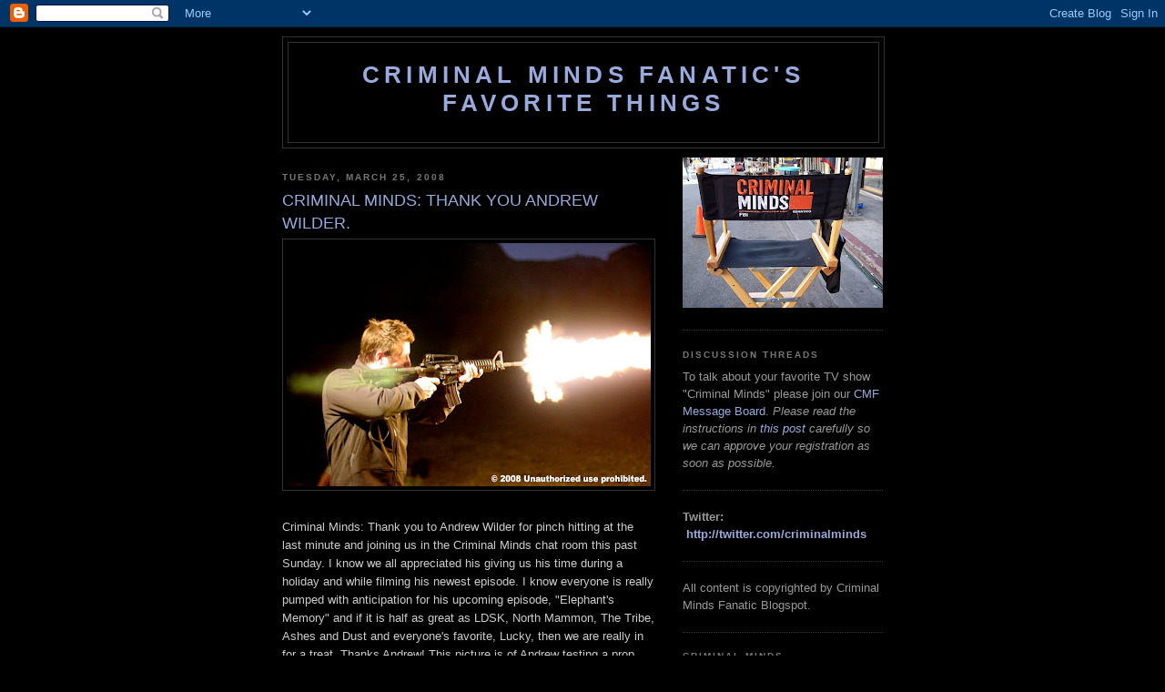

--- FILE ---
content_type: text/html; charset=UTF-8
request_url: https://criminalmindsfanatic.blogspot.com/2008/03/criminal-minds-thank-you-andrew-wilder.html?showComment=1206495420000
body_size: 17256
content:
<!DOCTYPE html>
<html xmlns='http://www.w3.org/1999/xhtml' xmlns:b='http://www.google.com/2005/gml/b' xmlns:data='http://www.google.com/2005/gml/data' xmlns:expr='http://www.google.com/2005/gml/expr'>
<head>
<link href='https://www.blogger.com/static/v1/widgets/2944754296-widget_css_bundle.css' rel='stylesheet' type='text/css'/>
<meta content='AJERpxcXSZahrIgunNgI4YIGxOlqtSMg+nJPHkF3CRY=' name='verify-v1'/>
<meta content='text/html; charset=UTF-8' http-equiv='Content-Type'/>
<meta content='blogger' name='generator'/>
<link href='https://criminalmindsfanatic.blogspot.com/favicon.ico' rel='icon' type='image/x-icon'/>
<link href='http://criminalmindsfanatic.blogspot.com/2008/03/criminal-minds-thank-you-andrew-wilder.html' rel='canonical'/>
<link rel="alternate" type="application/atom+xml" title="Criminal Minds Fanatic&#39;s Favorite Things - Atom" href="https://criminalmindsfanatic.blogspot.com/feeds/posts/default" />
<link rel="alternate" type="application/rss+xml" title="Criminal Minds Fanatic&#39;s Favorite Things - RSS" href="https://criminalmindsfanatic.blogspot.com/feeds/posts/default?alt=rss" />
<link rel="service.post" type="application/atom+xml" title="Criminal Minds Fanatic&#39;s Favorite Things - Atom" href="https://www.blogger.com/feeds/33855605/posts/default" />

<link rel="alternate" type="application/atom+xml" title="Criminal Minds Fanatic&#39;s Favorite Things - Atom" href="https://criminalmindsfanatic.blogspot.com/feeds/556082770748052386/comments/default" />
<!--Can't find substitution for tag [blog.ieCssRetrofitLinks]-->
<link href='https://blogger.googleusercontent.com/img/b/R29vZ2xl/AVvXsEjg9SHQZuz7wez_BenmONLla2je8ISbCm03sx27fTNGz6h7ZejAspxazmUo33hyyjgO31LLkjEc8h4koJ1dqcVQYb7HIcKzi37TEic8SMq82VEuBLpyYwj4n0jq1lTZRWKXevsXQQ/s400/andrew.jpg' rel='image_src'/>
<meta content='http://criminalmindsfanatic.blogspot.com/2008/03/criminal-minds-thank-you-andrew-wilder.html' property='og:url'/>
<meta content='CRIMINAL MINDS: THANK YOU ANDREW WILDER.' property='og:title'/>
<meta content='Criminal Minds: Thank you to Andrew Wilder for pinch hitting at the last minute and joining us in the Criminal Minds chat room this past Sun...' property='og:description'/>
<meta content='https://blogger.googleusercontent.com/img/b/R29vZ2xl/AVvXsEjg9SHQZuz7wez_BenmONLla2je8ISbCm03sx27fTNGz6h7ZejAspxazmUo33hyyjgO31LLkjEc8h4koJ1dqcVQYb7HIcKzi37TEic8SMq82VEuBLpyYwj4n0jq1lTZRWKXevsXQQ/w1200-h630-p-k-no-nu/andrew.jpg' property='og:image'/>
<title>Criminal Minds Fanatic's Favorite Things: CRIMINAL MINDS: THANK YOU ANDREW WILDER.</title>
<style id='page-skin-1' type='text/css'><!--
/*
-----------------------------------------------
Blogger Template Style
Name:     Minima Black
Date:     26 Feb 2004
Updated by: Blogger Team
----------------------------------------------- */
/* Use this with templates/template-twocol.html */
body {
background:#000000;
margin:0;
color:#cccccc;
font: x-small "Trebuchet MS", Trebuchet, Verdana, Sans-serif;
font-size/* */:/**/small;
font-size: /**/small;
text-align: center;
}
a:link {
color:#99aadd;
text-decoration:none;
}
a:visited {
color:#aa77aa;
text-decoration:none;
}
a:hover {
color:#99aadd;
text-decoration:underline;
}
a img {
border-width:0;
}
/* Header
-----------------------------------------------
*/
#header-wrapper {
width:660px;
margin:0 auto 10px;
border:1px solid #333333;
}
#header-inner {
background-position: center;
margin-left: auto;
margin-right: auto;
}
#header {
margin: 5px;
border: 1px solid #333333;
text-align: center;
color:#99aadd;
}
#header h1 {
margin:5px 5px 0;
padding:15px 20px .25em;
line-height:1.2em;
text-transform:uppercase;
letter-spacing:.2em;
font: normal bold 200% 'Trebuchet MS',Trebuchet,Verdana,Sans-serif;
}
#header a {
color:#99aadd;
text-decoration:none;
}
#header a:hover {
color:#99aadd;
}
#header .description {
margin:0 5px 5px;
padding:0 20px 15px;
max-width:700px;
text-transform:uppercase;
letter-spacing:.2em;
line-height: 1.4em;
font: normal normal 78% 'Trebuchet MS', Trebuchet, Verdana, Sans-serif;
color: #777777;
}
#header img {
margin-left: auto;
margin-right: auto;
}
/* Outer-Wrapper
----------------------------------------------- */
#outer-wrapper {
width: 660px;
margin:0 auto;
padding:10px;
text-align:left;
font: normal normal 100% 'Trebuchet MS',Trebuchet,Verdana,Sans-serif;
}
#main-wrapper {
width: 410px;
float: left;
word-wrap: break-word; /* fix for long text breaking sidebar float in IE */
overflow: hidden;     /* fix for long non-text content breaking IE sidebar float */
}
#sidebar-wrapper {
width: 220px;
float: right;
word-wrap: break-word; /* fix for long text breaking sidebar float in IE */
overflow: hidden;     /* fix for long non-text content breaking IE sidebar float */
}
/* Headings
----------------------------------------------- */
h2 {
margin:1.5em 0 .75em;
font:normal bold 78% 'Trebuchet MS',Trebuchet,Arial,Verdana,Sans-serif;
line-height: 1.4em;
text-transform:uppercase;
letter-spacing:.2em;
color:#777777;
}
/* Posts
-----------------------------------------------
*/
h2.date-header {
margin:1.5em 0 .5em;
}
.post {
margin:.5em 0 1.5em;
border-bottom:1px dotted #333333;
padding-bottom:1.5em;
}
.post h3 {
margin:.25em 0 0;
padding:0 0 4px;
font-size:140%;
font-weight:normal;
line-height:1.4em;
color:#99aadd;
}
.post h3 a, .post h3 a:visited, .post h3 strong {
display:block;
text-decoration:none;
color:#99aadd;
font-weight:bold;
}
.post h3 strong, .post h3 a:hover {
color:#cccccc;
}
.post-body {
margin:0 0 .75em;
line-height:1.6em;
}
.post-body blockquote {
line-height:1.3em;
}
.post-footer {
margin: .75em 0;
color:#777777;
text-transform:uppercase;
letter-spacing:.1em;
font: normal normal 78% 'Trebuchet MS', Trebuchet, Arial, Verdana, Sans-serif;
line-height: 1.4em;
}
.comment-link {
margin-left:.6em;
}
.post img, table.tr-caption-container {
padding:4px;
border:1px solid #333333;
}
.tr-caption-container img {
border: none;
padding: 0;
}
.post blockquote {
margin:1em 20px;
}
.post blockquote p {
margin:.75em 0;
}
/* Comments
----------------------------------------------- */
#comments h4 {
margin:1em 0;
font-weight: bold;
line-height: 1.4em;
text-transform:uppercase;
letter-spacing:.2em;
color: #777777;
}
#comments-block {
margin:1em 0 1.5em;
line-height:1.6em;
}
#comments-block .comment-author {
margin:.5em 0;
}
#comments-block .comment-body {
margin:.25em 0 0;
}
#comments-block .comment-footer {
margin:-.25em 0 2em;
line-height: 1.4em;
text-transform:uppercase;
letter-spacing:.1em;
}
#comments-block .comment-body p {
margin:0 0 .75em;
}
.deleted-comment {
font-style:italic;
color:gray;
}
.feed-links {
clear: both;
line-height: 2.5em;
}
#blog-pager-newer-link {
float: left;
}
#blog-pager-older-link {
float: right;
}
#blog-pager {
text-align: center;
}
/* Sidebar Content
----------------------------------------------- */
.sidebar {
color: #999999;
line-height: 1.5em;
}
.sidebar ul {
list-style:none;
margin:0 0 0;
padding:0 0 0;
}
.sidebar li {
margin:0;
padding-top:0;
padding-right:0;
padding-bottom:.25em;
padding-left:15px;
text-indent:-15px;
line-height:1.5em;
}
.sidebar .widget, .main .widget {
border-bottom:1px dotted #333333;
margin:0 0 1.5em;
padding:0 0 1.5em;
}
.main .Blog {
border-bottom-width: 0;
}
/* Profile
----------------------------------------------- */
.profile-img {
float: left;
margin-top: 0;
margin-right: 5px;
margin-bottom: 5px;
margin-left: 0;
padding: 4px;
border: 1px solid #333333;
}
.profile-data {
margin:0;
text-transform:uppercase;
letter-spacing:.1em;
font: normal normal 78% 'Trebuchet MS', Trebuchet, Arial, Verdana, Sans-serif;
color: #777777;
font-weight: bold;
line-height: 1.6em;
}
.profile-datablock {
margin:.5em 0 .5em;
}
.profile-textblock {
margin: 0.5em 0;
line-height: 1.6em;
}
.profile-link {
font: normal normal 78% 'Trebuchet MS', Trebuchet, Arial, Verdana, Sans-serif;
text-transform: uppercase;
letter-spacing: .1em;
}
/* Footer
----------------------------------------------- */
#footer {
width:660px;
clear:both;
margin:0 auto;
padding-top:15px;
line-height: 1.6em;
text-transform:uppercase;
letter-spacing:.1em;
text-align: center;
}

--></style>
<link href='https://www.blogger.com/dyn-css/authorization.css?targetBlogID=33855605&amp;zx=1296b6db-d3c2-4b54-b427-11225b813efc' media='none' onload='if(media!=&#39;all&#39;)media=&#39;all&#39;' rel='stylesheet'/><noscript><link href='https://www.blogger.com/dyn-css/authorization.css?targetBlogID=33855605&amp;zx=1296b6db-d3c2-4b54-b427-11225b813efc' rel='stylesheet'/></noscript>
<meta name='google-adsense-platform-account' content='ca-host-pub-1556223355139109'/>
<meta name='google-adsense-platform-domain' content='blogspot.com'/>

<!-- data-ad-client=ca-pub-1894665849214826 -->

</head>
<body>
<div class='navbar section' id='navbar'><div class='widget Navbar' data-version='1' id='Navbar1'><script type="text/javascript">
    function setAttributeOnload(object, attribute, val) {
      if(window.addEventListener) {
        window.addEventListener('load',
          function(){ object[attribute] = val; }, false);
      } else {
        window.attachEvent('onload', function(){ object[attribute] = val; });
      }
    }
  </script>
<div id="navbar-iframe-container"></div>
<script type="text/javascript" src="https://apis.google.com/js/platform.js"></script>
<script type="text/javascript">
      gapi.load("gapi.iframes:gapi.iframes.style.bubble", function() {
        if (gapi.iframes && gapi.iframes.getContext) {
          gapi.iframes.getContext().openChild({
              url: 'https://www.blogger.com/navbar/33855605?po\x3d556082770748052386\x26origin\x3dhttps://criminalmindsfanatic.blogspot.com',
              where: document.getElementById("navbar-iframe-container"),
              id: "navbar-iframe"
          });
        }
      });
    </script><script type="text/javascript">
(function() {
var script = document.createElement('script');
script.type = 'text/javascript';
script.src = '//pagead2.googlesyndication.com/pagead/js/google_top_exp.js';
var head = document.getElementsByTagName('head')[0];
if (head) {
head.appendChild(script);
}})();
</script>
</div></div>
<div id='outer-wrapper'><div id='wrap2'>
<!-- skip links for text browsers -->
<span id='skiplinks' style='display:none;'>
<a href='#main'>skip to main </a> |
      <a href='#sidebar'>skip to sidebar</a>
</span>
<div id='header-wrapper'>
<div class='header section' id='header'><div class='widget Header' data-version='1' id='Header1'>
<div id='header-inner'>
<div class='titlewrapper'>
<h1 class='title'>
<a href='https://criminalmindsfanatic.blogspot.com/'>
Criminal Minds Fanatic's Favorite Things
</a>
</h1>
</div>
<div class='descriptionwrapper'>
<p class='description'><span>
</span></p>
</div>
</div>
</div></div>
</div>
<div id='content-wrapper'>
<div id='crosscol-wrapper' style='text-align:center'>
<div class='crosscol no-items section' id='crosscol'></div>
</div>
<div id='main-wrapper'>
<div class='main section' id='main'><div class='widget Blog' data-version='1' id='Blog1'>
<div class='blog-posts hfeed'>

          <div class="date-outer">
        
<h2 class='date-header'><span>Tuesday, March 25, 2008</span></h2>

          <div class="date-posts">
        
<div class='post-outer'>
<div class='post hentry uncustomized-post-template' itemprop='blogPost' itemscope='itemscope' itemtype='http://schema.org/BlogPosting'>
<meta content='https://blogger.googleusercontent.com/img/b/R29vZ2xl/AVvXsEjg9SHQZuz7wez_BenmONLla2je8ISbCm03sx27fTNGz6h7ZejAspxazmUo33hyyjgO31LLkjEc8h4koJ1dqcVQYb7HIcKzi37TEic8SMq82VEuBLpyYwj4n0jq1lTZRWKXevsXQQ/s400/andrew.jpg' itemprop='image_url'/>
<meta content='33855605' itemprop='blogId'/>
<meta content='556082770748052386' itemprop='postId'/>
<a name='556082770748052386'></a>
<h3 class='post-title entry-title' itemprop='name'>
CRIMINAL MINDS: THANK YOU ANDREW WILDER.
</h3>
<div class='post-header'>
<div class='post-header-line-1'></div>
</div>
<div class='post-body entry-content' id='post-body-556082770748052386' itemprop='description articleBody'>
<a href="https://blogger.googleusercontent.com/img/b/R29vZ2xl/AVvXsEjg9SHQZuz7wez_BenmONLla2je8ISbCm03sx27fTNGz6h7ZejAspxazmUo33hyyjgO31LLkjEc8h4koJ1dqcVQYb7HIcKzi37TEic8SMq82VEuBLpyYwj4n0jq1lTZRWKXevsXQQ/s1600-h/andrew.jpg" onblur="try {parent.deselectBloggerImageGracefully();} catch(e) {}"><img alt="" border="0" id="BLOGGER_PHOTO_ID_5181829022990992226" src="https://blogger.googleusercontent.com/img/b/R29vZ2xl/AVvXsEjg9SHQZuz7wez_BenmONLla2je8ISbCm03sx27fTNGz6h7ZejAspxazmUo33hyyjgO31LLkjEc8h4koJ1dqcVQYb7HIcKzi37TEic8SMq82VEuBLpyYwj4n0jq1lTZRWKXevsXQQ/s400/andrew.jpg" style="display:block; margin:0px auto 10px; text-align:center;cursor:pointer; cursor:hand;" /></a><br />Criminal Minds: Thank you to Andrew Wilder for pinch hitting at the last minute and joining us in the Criminal Minds chat room this past Sunday. I know we all appreciated his giving us his time during a holiday and while filming his newest episode. I know everyone is really pumped with anticipation for his upcoming episode, "Elephant's Memory" and if it is half as great as LDSK, North Mammon, The Tribe, Ashes and Dust and everyone's favorite, Lucky, then we are really in for a treat. Thanks Andrew! This picture is of Andrew testing a prop gun. :)
<div style='clear: both;'></div>
</div>
<div class='post-footer'>
<div class='post-footer-line post-footer-line-1'>
<span class='post-author vcard'>
Posted by
<span class='fn' itemprop='author' itemscope='itemscope' itemtype='http://schema.org/Person'>
<meta content='https://www.blogger.com/profile/00255008623665949930' itemprop='url'/>
<a class='g-profile' href='https://www.blogger.com/profile/00255008623665949930' rel='author' title='author profile'>
<span itemprop='name'>Criminal Minds Fan</span>
</a>
</span>
</span>
<span class='post-timestamp'>
at
<meta content='http://criminalmindsfanatic.blogspot.com/2008/03/criminal-minds-thank-you-andrew-wilder.html' itemprop='url'/>
<a class='timestamp-link' href='https://criminalmindsfanatic.blogspot.com/2008/03/criminal-minds-thank-you-andrew-wilder.html' rel='bookmark' title='permanent link'><abbr class='published' itemprop='datePublished' title='2008-03-25T17:11:00-05:00'>3/25/2008</abbr></a>
</span>
<span class='post-comment-link'>
</span>
<span class='post-icons'>
<span class='item-control blog-admin pid-919025155'>
<a href='https://www.blogger.com/post-edit.g?blogID=33855605&postID=556082770748052386&from=pencil' title='Edit Post'>
<img alt='' class='icon-action' height='18' src='https://resources.blogblog.com/img/icon18_edit_allbkg.gif' width='18'/>
</a>
</span>
</span>
<div class='post-share-buttons goog-inline-block'>
</div>
</div>
<div class='post-footer-line post-footer-line-2'>
<span class='post-labels'>
Labels:
<a href='https://criminalmindsfanatic.blogspot.com/search/label/criminal%20minds' rel='tag'>criminal minds</a>
</span>
</div>
<div class='post-footer-line post-footer-line-3'>
<span class='post-location'>
</span>
</div>
</div>
</div>
<div class='comments' id='comments'>
<a name='comments'></a>
<h4>49 comments:</h4>
<div id='Blog1_comments-block-wrapper'>
<dl class='avatar-comment-indent' id='comments-block'>
<dt class='comment-author ' id='c2266082760044721869'>
<a name='c2266082760044721869'></a>
<div class="avatar-image-container avatar-stock"><span dir="ltr"><img src="//resources.blogblog.com/img/blank.gif" width="35" height="35" alt="" title="Anonymous">

</span></div>
Anonymous
said...
</dt>
<dd class='comment-body' id='Blog1_cmt-2266082760044721869'>
<p>
Thanks Andrew. I look forward to your trying to top L.D.S.K.!!
</p>
</dd>
<dd class='comment-footer'>
<span class='comment-timestamp'>
<a href='https://criminalmindsfanatic.blogspot.com/2008/03/criminal-minds-thank-you-andrew-wilder.html?showComment=1206489060000#c2266082760044721869' title='comment permalink'>
Tuesday, March 25, 2008
</a>
<span class='item-control blog-admin pid-453845037'>
<a class='comment-delete' href='https://www.blogger.com/comment/delete/33855605/2266082760044721869' title='Delete Comment'>
<img src='https://resources.blogblog.com/img/icon_delete13.gif'/>
</a>
</span>
</span>
</dd>
<dt class='comment-author ' id='c1979701760120498969'>
<a name='c1979701760120498969'></a>
<div class="avatar-image-container vcard"><span dir="ltr"><a href="https://www.blogger.com/profile/00034216194619763222" target="" rel="nofollow" onclick="" class="avatar-hovercard" id="av-1979701760120498969-00034216194619763222"><img src="https://resources.blogblog.com/img/blank.gif" width="35" height="35" class="delayLoad" style="display: none;" longdesc="//blogger.googleusercontent.com/img/b/R29vZ2xl/AVvXsEjTgKCSXY_LAhHUxCSxS35NOl0cJ0J9GRMhJr2OpA9KQxvTmlYtar7K-peSMWZmjV3CLZAcOa8bdDN_UGLpz79h3vOkmVPruqYmOPrB9W-g6klJOTiI1P1srAqU2Uv47-8/s45-c/tumblr_m7lqshti1v1qb6t6wo1_500.jpg" alt="" title="slashgirl">

<noscript><img src="//blogger.googleusercontent.com/img/b/R29vZ2xl/AVvXsEjTgKCSXY_LAhHUxCSxS35NOl0cJ0J9GRMhJr2OpA9KQxvTmlYtar7K-peSMWZmjV3CLZAcOa8bdDN_UGLpz79h3vOkmVPruqYmOPrB9W-g6klJOTiI1P1srAqU2Uv47-8/s45-c/tumblr_m7lqshti1v1qb6t6wo1_500.jpg" width="35" height="35" class="photo" alt=""></noscript></a></span></div>
<a href='https://www.blogger.com/profile/00034216194619763222' rel='nofollow'>slashgirl</a>
said...
</dt>
<dd class='comment-body' id='Blog1_cmt-1979701760120498969'>
<p>
Ah, the only difference between men and boys is the price of their toys...;)<BR/><BR/>Seriously, though, many, many thanks to Andrew for joining us in the chat at the last minute. *G* You definitely rock!<BR/><BR/>I'm also still very much a-squee about Elephant's Memory--I was already looking forward to it because it was an Andrew Wilder ep. But now, after the chat? Now, I'm REALLY looking forward to it!<BR/><BR/>How many weeks until it airs? *G*<BR/><BR/>Thanks again, Andrew. :D
</p>
</dd>
<dd class='comment-footer'>
<span class='comment-timestamp'>
<a href='https://criminalmindsfanatic.blogspot.com/2008/03/criminal-minds-thank-you-andrew-wilder.html?showComment=1206489660000#c1979701760120498969' title='comment permalink'>
Tuesday, March 25, 2008
</a>
<span class='item-control blog-admin pid-184948983'>
<a class='comment-delete' href='https://www.blogger.com/comment/delete/33855605/1979701760120498969' title='Delete Comment'>
<img src='https://resources.blogblog.com/img/icon_delete13.gif'/>
</a>
</span>
</span>
</dd>
<dt class='comment-author ' id='c425364773641964'>
<a name='c425364773641964'></a>
<div class="avatar-image-container avatar-stock"><span dir="ltr"><img src="//resources.blogblog.com/img/blank.gif" width="35" height="35" alt="" title="Anonymous">

</span></div>
Anonymous
said...
</dt>
<dd class='comment-body' id='Blog1_cmt-425364773641964'>
<p>
Many thanks to Andrew. I was already dying for the new episodes to start and after hearing him tell us how great all the new episodes are has made me crazy with anticipation. It was also very settling to hear that life on the set is better than ever. I really liked knowing that all is well in CM world. And we are getting a CM baby which is totally awesome. I am so happy for AJ and her husband. Yeah for CM!!
</p>
</dd>
<dd class='comment-footer'>
<span class='comment-timestamp'>
<a href='https://criminalmindsfanatic.blogspot.com/2008/03/criminal-minds-thank-you-andrew-wilder.html?showComment=1206490140000#c425364773641964' title='comment permalink'>
Tuesday, March 25, 2008
</a>
<span class='item-control blog-admin pid-453845037'>
<a class='comment-delete' href='https://www.blogger.com/comment/delete/33855605/425364773641964' title='Delete Comment'>
<img src='https://resources.blogblog.com/img/icon_delete13.gif'/>
</a>
</span>
</span>
</dd>
<dt class='comment-author ' id='c8845400206688518868'>
<a name='c8845400206688518868'></a>
<div class="avatar-image-container avatar-stock"><span dir="ltr"><img src="//resources.blogblog.com/img/blank.gif" width="35" height="35" alt="" title="Anonymous">

</span></div>
Anonymous
said...
</dt>
<dd class='comment-body' id='Blog1_cmt-8845400206688518868'>
<p>
I was in church and missed the chat which sucks BIG. I really love his episodes. Lucky is my favorite so far.
</p>
</dd>
<dd class='comment-footer'>
<span class='comment-timestamp'>
<a href='https://criminalmindsfanatic.blogspot.com/2008/03/criminal-minds-thank-you-andrew-wilder.html?showComment=1206490260000#c8845400206688518868' title='comment permalink'>
Tuesday, March 25, 2008
</a>
<span class='item-control blog-admin pid-453845037'>
<a class='comment-delete' href='https://www.blogger.com/comment/delete/33855605/8845400206688518868' title='Delete Comment'>
<img src='https://resources.blogblog.com/img/icon_delete13.gif'/>
</a>
</span>
</span>
</dd>
<dt class='comment-author ' id='c4616158683441252601'>
<a name='c4616158683441252601'></a>
<div class="avatar-image-container avatar-stock"><span dir="ltr"><img src="//resources.blogblog.com/img/blank.gif" width="35" height="35" alt="" title="Anonymous">

</span></div>
Anonymous
said...
</dt>
<dd class='comment-body' id='Blog1_cmt-4616158683441252601'>
<p>
Aw man! I missed the chat. Is there anyway some one could tell me what Andrew said? Also, did he say how the cast reacted when they found out A.J. was pregnant?? I'm sure they were thrilled, but it's nice to hear it from someone who was there. <BR/><BR/>Pretty please? Someone give SOME idea of what he said?
</p>
</dd>
<dd class='comment-footer'>
<span class='comment-timestamp'>
<a href='https://criminalmindsfanatic.blogspot.com/2008/03/criminal-minds-thank-you-andrew-wilder.html?showComment=1206491700000#c4616158683441252601' title='comment permalink'>
Tuesday, March 25, 2008
</a>
<span class='item-control blog-admin pid-453845037'>
<a class='comment-delete' href='https://www.blogger.com/comment/delete/33855605/4616158683441252601' title='Delete Comment'>
<img src='https://resources.blogblog.com/img/icon_delete13.gif'/>
</a>
</span>
</span>
</dd>
<dt class='comment-author ' id='c1313688221811452197'>
<a name='c1313688221811452197'></a>
<div class="avatar-image-container avatar-stock"><span dir="ltr"><img src="//resources.blogblog.com/img/blank.gif" width="35" height="35" alt="" title="Anonymous">

</span></div>
Anonymous
said...
</dt>
<dd class='comment-body' id='Blog1_cmt-1313688221811452197'>
<p>
Is he going to be back? I missed him because of church. Darn it. LDSK all the way.
</p>
</dd>
<dd class='comment-footer'>
<span class='comment-timestamp'>
<a href='https://criminalmindsfanatic.blogspot.com/2008/03/criminal-minds-thank-you-andrew-wilder.html?showComment=1206493020000#c1313688221811452197' title='comment permalink'>
Tuesday, March 25, 2008
</a>
<span class='item-control blog-admin pid-453845037'>
<a class='comment-delete' href='https://www.blogger.com/comment/delete/33855605/1313688221811452197' title='Delete Comment'>
<img src='https://resources.blogblog.com/img/icon_delete13.gif'/>
</a>
</span>
</span>
</dd>
<dt class='comment-author ' id='c7679598123933483358'>
<a name='c7679598123933483358'></a>
<div class="avatar-image-container avatar-stock"><span dir="ltr"><img src="//resources.blogblog.com/img/blank.gif" width="35" height="35" alt="" title="Anonymous">

</span></div>
Anonymous
said...
</dt>
<dd class='comment-body' id='Blog1_cmt-7679598123933483358'>
<p>
Always a pleasure, Andrew!
</p>
</dd>
<dd class='comment-footer'>
<span class='comment-timestamp'>
<a href='https://criminalmindsfanatic.blogspot.com/2008/03/criminal-minds-thank-you-andrew-wilder.html?showComment=1206494640000#c7679598123933483358' title='comment permalink'>
Tuesday, March 25, 2008
</a>
<span class='item-control blog-admin pid-453845037'>
<a class='comment-delete' href='https://www.blogger.com/comment/delete/33855605/7679598123933483358' title='Delete Comment'>
<img src='https://resources.blogblog.com/img/icon_delete13.gif'/>
</a>
</span>
</span>
</dd>
<dt class='comment-author ' id='c592167544624309933'>
<a name='c592167544624309933'></a>
<div class="avatar-image-container avatar-stock"><span dir="ltr"><img src="//resources.blogblog.com/img/blank.gif" width="35" height="35" alt="" title="Anonymous">

</span></div>
Anonymous
said...
</dt>
<dd class='comment-body' id='Blog1_cmt-592167544624309933'>
<p>
Thanks Andrew for the chat and all those great episodes!<BR/><BR/>Brigitte
</p>
</dd>
<dd class='comment-footer'>
<span class='comment-timestamp'>
<a href='https://criminalmindsfanatic.blogspot.com/2008/03/criminal-minds-thank-you-andrew-wilder.html?showComment=1206495420000#c592167544624309933' title='comment permalink'>
Tuesday, March 25, 2008
</a>
<span class='item-control blog-admin pid-453845037'>
<a class='comment-delete' href='https://www.blogger.com/comment/delete/33855605/592167544624309933' title='Delete Comment'>
<img src='https://resources.blogblog.com/img/icon_delete13.gif'/>
</a>
</span>
</span>
</dd>
<dt class='comment-author ' id='c4704145079148872985'>
<a name='c4704145079148872985'></a>
<div class="avatar-image-container avatar-stock"><span dir="ltr"><img src="//resources.blogblog.com/img/blank.gif" width="35" height="35" alt="" title="Anonymous">

</span></div>
Anonymous
said...
</dt>
<dd class='comment-body' id='Blog1_cmt-4704145079148872985'>
<p>
Andrew,<BR/><BR/>Thank you so much for taking time out of your busy schedule to spend with us! We really appreciate it. You're the BEST!!!!!<BR/><BR/>Laura
</p>
</dd>
<dd class='comment-footer'>
<span class='comment-timestamp'>
<a href='https://criminalmindsfanatic.blogspot.com/2008/03/criminal-minds-thank-you-andrew-wilder.html?showComment=1206495420001#c4704145079148872985' title='comment permalink'>
Tuesday, March 25, 2008
</a>
<span class='item-control blog-admin pid-453845037'>
<a class='comment-delete' href='https://www.blogger.com/comment/delete/33855605/4704145079148872985' title='Delete Comment'>
<img src='https://resources.blogblog.com/img/icon_delete13.gif'/>
</a>
</span>
</span>
</dd>
<dt class='comment-author ' id='c6148563336446934805'>
<a name='c6148563336446934805'></a>
<div class="avatar-image-container avatar-stock"><span dir="ltr"><img src="//resources.blogblog.com/img/blank.gif" width="35" height="35" alt="" title="Anonymous">

</span></div>
Anonymous
said...
</dt>
<dd class='comment-body' id='Blog1_cmt-6148563336446934805'>
<p>
Our Andrew looks like he is having fun in that picture. Details??<BR/><BR/>I caught part of the chat and he is a sweetie. He has written three of my favorite epis.<BR/><BR/>Andrew, you rock!
</p>
</dd>
<dd class='comment-footer'>
<span class='comment-timestamp'>
<a href='https://criminalmindsfanatic.blogspot.com/2008/03/criminal-minds-thank-you-andrew-wilder.html?showComment=1206495840000#c6148563336446934805' title='comment permalink'>
Tuesday, March 25, 2008
</a>
<span class='item-control blog-admin pid-453845037'>
<a class='comment-delete' href='https://www.blogger.com/comment/delete/33855605/6148563336446934805' title='Delete Comment'>
<img src='https://resources.blogblog.com/img/icon_delete13.gif'/>
</a>
</span>
</span>
</dd>
<dt class='comment-author ' id='c5486741332441573446'>
<a name='c5486741332441573446'></a>
<div class="avatar-image-container avatar-stock"><span dir="ltr"><img src="//resources.blogblog.com/img/blank.gif" width="35" height="35" alt="" title="Anonymous">

</span></div>
Anonymous
said...
</dt>
<dd class='comment-body' id='Blog1_cmt-5486741332441573446'>
<p>
Thank you for coming to the rescue on Sunday and spending time with us! We always enjoy talking with you but knowing that you made a special effort (and sacrific of family time) to be with us means so much! You are first-class all the way! <BR/><BR/>We love you Andrew!
</p>
</dd>
<dd class='comment-footer'>
<span class='comment-timestamp'>
<a href='https://criminalmindsfanatic.blogspot.com/2008/03/criminal-minds-thank-you-andrew-wilder.html?showComment=1206495840001#c5486741332441573446' title='comment permalink'>
Tuesday, March 25, 2008
</a>
<span class='item-control blog-admin pid-453845037'>
<a class='comment-delete' href='https://www.blogger.com/comment/delete/33855605/5486741332441573446' title='Delete Comment'>
<img src='https://resources.blogblog.com/img/icon_delete13.gif'/>
</a>
</span>
</span>
</dd>
<dt class='comment-author ' id='c5439328849311106666'>
<a name='c5439328849311106666'></a>
<div class="avatar-image-container avatar-stock"><span dir="ltr"><img src="//resources.blogblog.com/img/blank.gif" width="35" height="35" alt="" title="Anonymous">

</span></div>
Anonymous
said...
</dt>
<dd class='comment-body' id='Blog1_cmt-5439328849311106666'>
<p>
He certainly was upbeat and positively glowing about the new episodes. I smiled all through the chat. I could spend the night just watching his episodes and be very happy doing it. Even the fingers episode. lol. Loved Lucky. Just kidding.
</p>
</dd>
<dd class='comment-footer'>
<span class='comment-timestamp'>
<a href='https://criminalmindsfanatic.blogspot.com/2008/03/criminal-minds-thank-you-andrew-wilder.html?showComment=1206496020000#c5439328849311106666' title='comment permalink'>
Tuesday, March 25, 2008
</a>
<span class='item-control blog-admin pid-453845037'>
<a class='comment-delete' href='https://www.blogger.com/comment/delete/33855605/5439328849311106666' title='Delete Comment'>
<img src='https://resources.blogblog.com/img/icon_delete13.gif'/>
</a>
</span>
</span>
</dd>
<dt class='comment-author ' id='c7055567114247044109'>
<a name='c7055567114247044109'></a>
<div class="avatar-image-container avatar-stock"><span dir="ltr"><img src="//resources.blogblog.com/img/blank.gif" width="35" height="35" alt="" title="Anonymous">

</span></div>
Anonymous
said...
</dt>
<dd class='comment-body' id='Blog1_cmt-7055567114247044109'>
<p>
I can't thank you enough, Andrew. I look forward to the writer chats almost as much as I look forward to new episodes of the show, and this past Sunday was no exception. <BR/><BR/>Can't wait for Elephant's Memory! (Though your previous episodes are hard to top!)
</p>
</dd>
<dd class='comment-footer'>
<span class='comment-timestamp'>
<a href='https://criminalmindsfanatic.blogspot.com/2008/03/criminal-minds-thank-you-andrew-wilder.html?showComment=1206496080000#c7055567114247044109' title='comment permalink'>
Tuesday, March 25, 2008
</a>
<span class='item-control blog-admin pid-453845037'>
<a class='comment-delete' href='https://www.blogger.com/comment/delete/33855605/7055567114247044109' title='Delete Comment'>
<img src='https://resources.blogblog.com/img/icon_delete13.gif'/>
</a>
</span>
</span>
</dd>
<dt class='comment-author ' id='c758879040904965'>
<a name='c758879040904965'></a>
<div class="avatar-image-container avatar-stock"><span dir="ltr"><a href="https://www.blogger.com/profile/00190441717489788419" target="" rel="nofollow" onclick="" class="avatar-hovercard" id="av-758879040904965-00190441717489788419"><img src="//www.blogger.com/img/blogger_logo_round_35.png" width="35" height="35" alt="" title="Phoenix">

</a></span></div>
<a href='https://www.blogger.com/profile/00190441717489788419' rel='nofollow'>Phoenix</a>
said...
</dt>
<dd class='comment-body' id='Blog1_cmt-758879040904965'>
<p>
Andrew,<BR/>Thanks so much for coming to our chat. It was really great that you came, taking time away from your family, especially on short notice!<BR/><BR/>By the way, that "prop" looks pretty real to me! Lots of fire power there!<BR/>Phoenix
</p>
</dd>
<dd class='comment-footer'>
<span class='comment-timestamp'>
<a href='https://criminalmindsfanatic.blogspot.com/2008/03/criminal-minds-thank-you-andrew-wilder.html?showComment=1206496320000#c758879040904965' title='comment permalink'>
Tuesday, March 25, 2008
</a>
<span class='item-control blog-admin pid-740265455'>
<a class='comment-delete' href='https://www.blogger.com/comment/delete/33855605/758879040904965' title='Delete Comment'>
<img src='https://resources.blogblog.com/img/icon_delete13.gif'/>
</a>
</span>
</span>
</dd>
<dt class='comment-author ' id='c2960891423199188894'>
<a name='c2960891423199188894'></a>
<div class="avatar-image-container avatar-stock"><span dir="ltr"><img src="//resources.blogblog.com/img/blank.gif" width="35" height="35" alt="" title="Anonymous">

</span></div>
Anonymous
said...
</dt>
<dd class='comment-body' id='Blog1_cmt-2960891423199188894'>
<p>
Andrew, thanks for letting us into a little piece of your world.  You rock.
</p>
</dd>
<dd class='comment-footer'>
<span class='comment-timestamp'>
<a href='https://criminalmindsfanatic.blogspot.com/2008/03/criminal-minds-thank-you-andrew-wilder.html?showComment=1206498120000#c2960891423199188894' title='comment permalink'>
Tuesday, March 25, 2008
</a>
<span class='item-control blog-admin pid-453845037'>
<a class='comment-delete' href='https://www.blogger.com/comment/delete/33855605/2960891423199188894' title='Delete Comment'>
<img src='https://resources.blogblog.com/img/icon_delete13.gif'/>
</a>
</span>
</span>
</dd>
<dt class='comment-author ' id='c7261435919472882800'>
<a name='c7261435919472882800'></a>
<div class="avatar-image-container avatar-stock"><span dir="ltr"><img src="//resources.blogblog.com/img/blank.gif" width="35" height="35" alt="" title="Anonymous">

</span></div>
Anonymous
said...
</dt>
<dd class='comment-body' id='Blog1_cmt-7261435919472882800'>
<p>
Andrew, thanks again for joining us on Sunday, you are a treasure, or should I say an Easter Egg!<BR/><BR/>Can't wait to see your episode--LDSK part 2--woo hoo!<BR/><BR/>Lori - sorry I couldn't get it to post any other way but to go anonymous
</p>
</dd>
<dd class='comment-footer'>
<span class='comment-timestamp'>
<a href='https://criminalmindsfanatic.blogspot.com/2008/03/criminal-minds-thank-you-andrew-wilder.html?showComment=1206500520000#c7261435919472882800' title='comment permalink'>
Tuesday, March 25, 2008
</a>
<span class='item-control blog-admin pid-453845037'>
<a class='comment-delete' href='https://www.blogger.com/comment/delete/33855605/7261435919472882800' title='Delete Comment'>
<img src='https://resources.blogblog.com/img/icon_delete13.gif'/>
</a>
</span>
</span>
</dd>
<dt class='comment-author ' id='c3460222288014923469'>
<a name='c3460222288014923469'></a>
<div class="avatar-image-container avatar-stock"><span dir="ltr"><img src="//resources.blogblog.com/img/blank.gif" width="35" height="35" alt="" title="Anonymous">

</span></div>
Anonymous
said...
</dt>
<dd class='comment-body' id='Blog1_cmt-3460222288014923469'>
<p>
I can't believe that I missed it. I am so bummed out. We have CM reruns. Can we have a AW rerun chat?
</p>
</dd>
<dd class='comment-footer'>
<span class='comment-timestamp'>
<a href='https://criminalmindsfanatic.blogspot.com/2008/03/criminal-minds-thank-you-andrew-wilder.html?showComment=1206500880000#c3460222288014923469' title='comment permalink'>
Tuesday, March 25, 2008
</a>
<span class='item-control blog-admin pid-453845037'>
<a class='comment-delete' href='https://www.blogger.com/comment/delete/33855605/3460222288014923469' title='Delete Comment'>
<img src='https://resources.blogblog.com/img/icon_delete13.gif'/>
</a>
</span>
</span>
</dd>
<dt class='comment-author ' id='c5197244934527506766'>
<a name='c5197244934527506766'></a>
<div class="avatar-image-container avatar-stock"><span dir="ltr"><img src="//resources.blogblog.com/img/blank.gif" width="35" height="35" alt="" title="Anonymous">

</span></div>
Anonymous
said...
</dt>
<dd class='comment-body' id='Blog1_cmt-5197244934527506766'>
<p>
Thank you so much for joining us Andrew. It was a real pleasure to hear from you. <BR/>Can't wait to watch your episode.
</p>
</dd>
<dd class='comment-footer'>
<span class='comment-timestamp'>
<a href='https://criminalmindsfanatic.blogspot.com/2008/03/criminal-minds-thank-you-andrew-wilder.html?showComment=1206501300000#c5197244934527506766' title='comment permalink'>
Tuesday, March 25, 2008
</a>
<span class='item-control blog-admin pid-453845037'>
<a class='comment-delete' href='https://www.blogger.com/comment/delete/33855605/5197244934527506766' title='Delete Comment'>
<img src='https://resources.blogblog.com/img/icon_delete13.gif'/>
</a>
</span>
</span>
</dd>
<dt class='comment-author ' id='c6172378365185937733'>
<a name='c6172378365185937733'></a>
<div class="avatar-image-container avatar-stock"><span dir="ltr"><img src="//resources.blogblog.com/img/blank.gif" width="35" height="35" alt="" title="Anonymous">

</span></div>
Anonymous
said...
</dt>
<dd class='comment-body' id='Blog1_cmt-6172378365185937733'>
<p>
Thank you Andrew. I missed the chat but I was told that you are psyched about the new episodes and that is music to my ears.
</p>
</dd>
<dd class='comment-footer'>
<span class='comment-timestamp'>
<a href='https://criminalmindsfanatic.blogspot.com/2008/03/criminal-minds-thank-you-andrew-wilder.html?showComment=1206501780000#c6172378365185937733' title='comment permalink'>
Tuesday, March 25, 2008
</a>
<span class='item-control blog-admin pid-453845037'>
<a class='comment-delete' href='https://www.blogger.com/comment/delete/33855605/6172378365185937733' title='Delete Comment'>
<img src='https://resources.blogblog.com/img/icon_delete13.gif'/>
</a>
</span>
</span>
</dd>
<dt class='comment-author ' id='c9203618064121837451'>
<a name='c9203618064121837451'></a>
<div class="avatar-image-container avatar-stock"><span dir="ltr"><img src="//resources.blogblog.com/img/blank.gif" width="35" height="35" alt="" title="Anonymous">

</span></div>
Anonymous
said...
</dt>
<dd class='comment-body' id='Blog1_cmt-9203618064121837451'>
<p>
You really do rock hard AW!
</p>
</dd>
<dd class='comment-footer'>
<span class='comment-timestamp'>
<a href='https://criminalmindsfanatic.blogspot.com/2008/03/criminal-minds-thank-you-andrew-wilder.html?showComment=1206501900000#c9203618064121837451' title='comment permalink'>
Tuesday, March 25, 2008
</a>
<span class='item-control blog-admin pid-453845037'>
<a class='comment-delete' href='https://www.blogger.com/comment/delete/33855605/9203618064121837451' title='Delete Comment'>
<img src='https://resources.blogblog.com/img/icon_delete13.gif'/>
</a>
</span>
</span>
</dd>
<dt class='comment-author ' id='c7627721623652038241'>
<a name='c7627721623652038241'></a>
<div class="avatar-image-container avatar-stock"><span dir="ltr"><img src="//resources.blogblog.com/img/blank.gif" width="35" height="35" alt="" title="Anonymous">

</span></div>
Anonymous
said...
</dt>
<dd class='comment-body' id='Blog1_cmt-7627721623652038241'>
<p>
Elephant's Memory is a great episode name. I've no idea how you can top the episodes you have already done but I love that you are trying. It means more great episodes for me so keep trying to out do yourself. Please.
</p>
</dd>
<dd class='comment-footer'>
<span class='comment-timestamp'>
<a href='https://criminalmindsfanatic.blogspot.com/2008/03/criminal-minds-thank-you-andrew-wilder.html?showComment=1206502440000#c7627721623652038241' title='comment permalink'>
Tuesday, March 25, 2008
</a>
<span class='item-control blog-admin pid-453845037'>
<a class='comment-delete' href='https://www.blogger.com/comment/delete/33855605/7627721623652038241' title='Delete Comment'>
<img src='https://resources.blogblog.com/img/icon_delete13.gif'/>
</a>
</span>
</span>
</dd>
<dt class='comment-author ' id='c7621797333987705471'>
<a name='c7621797333987705471'></a>
<div class="avatar-image-container avatar-stock"><span dir="ltr"><img src="//resources.blogblog.com/img/blank.gif" width="35" height="35" alt="" title="Anonymous">

</span></div>
Anonymous
said...
</dt>
<dd class='comment-body' id='Blog1_cmt-7621797333987705471'>
<p>
Andrew,<BR/><BR/>Your episodes are always shocking and great. I look forward to seeing you beat fingers in the chili/stew.
</p>
</dd>
<dd class='comment-footer'>
<span class='comment-timestamp'>
<a href='https://criminalmindsfanatic.blogspot.com/2008/03/criminal-minds-thank-you-andrew-wilder.html?showComment=1206503940000#c7621797333987705471' title='comment permalink'>
Tuesday, March 25, 2008
</a>
<span class='item-control blog-admin pid-453845037'>
<a class='comment-delete' href='https://www.blogger.com/comment/delete/33855605/7621797333987705471' title='Delete Comment'>
<img src='https://resources.blogblog.com/img/icon_delete13.gif'/>
</a>
</span>
</span>
</dd>
<dt class='comment-author ' id='c2716557452287480220'>
<a name='c2716557452287480220'></a>
<div class="avatar-image-container avatar-stock"><span dir="ltr"><a href="https://www.blogger.com/profile/05826078844316609225" target="" rel="nofollow" onclick="" class="avatar-hovercard" id="av-2716557452287480220-05826078844316609225"><img src="//www.blogger.com/img/blogger_logo_round_35.png" width="35" height="35" alt="" title="Elizabeth">

</a></span></div>
<a href='https://www.blogger.com/profile/05826078844316609225' rel='nofollow'>Elizabeth</a>
said...
</dt>
<dd class='comment-body' id='Blog1_cmt-2716557452287480220'>
<p>
Thanks for coming to chat - we appreciate you giving up your time for the fans.
</p>
</dd>
<dd class='comment-footer'>
<span class='comment-timestamp'>
<a href='https://criminalmindsfanatic.blogspot.com/2008/03/criminal-minds-thank-you-andrew-wilder.html?showComment=1206527040000#c2716557452287480220' title='comment permalink'>
Wednesday, March 26, 2008
</a>
<span class='item-control blog-admin pid-153086783'>
<a class='comment-delete' href='https://www.blogger.com/comment/delete/33855605/2716557452287480220' title='Delete Comment'>
<img src='https://resources.blogblog.com/img/icon_delete13.gif'/>
</a>
</span>
</span>
</dd>
<dt class='comment-author ' id='c4589042478503850843'>
<a name='c4589042478503850843'></a>
<div class="avatar-image-container avatar-stock"><span dir="ltr"><a href="https://www.blogger.com/profile/04673859874678286691" target="" rel="nofollow" onclick="" class="avatar-hovercard" id="av-4589042478503850843-04673859874678286691"><img src="//www.blogger.com/img/blogger_logo_round_35.png" width="35" height="35" alt="" title="Deirdre">

</a></span></div>
<a href='https://www.blogger.com/profile/04673859874678286691' rel='nofollow'>Deirdre</a>
said...
</dt>
<dd class='comment-body' id='Blog1_cmt-4589042478503850843'>
<p>
hey, i missed the chat too. I'm so bummed. is there any way to get the transcript?? also which episode is elephant's memory gonna be??
</p>
</dd>
<dd class='comment-footer'>
<span class='comment-timestamp'>
<a href='https://criminalmindsfanatic.blogspot.com/2008/03/criminal-minds-thank-you-andrew-wilder.html?showComment=1206529320000#c4589042478503850843' title='comment permalink'>
Wednesday, March 26, 2008
</a>
<span class='item-control blog-admin pid-658638142'>
<a class='comment-delete' href='https://www.blogger.com/comment/delete/33855605/4589042478503850843' title='Delete Comment'>
<img src='https://resources.blogblog.com/img/icon_delete13.gif'/>
</a>
</span>
</span>
</dd>
<dt class='comment-author ' id='c3002640031927609783'>
<a name='c3002640031927609783'></a>
<div class="avatar-image-container avatar-stock"><span dir="ltr"><img src="//resources.blogblog.com/img/blank.gif" width="35" height="35" alt="" title="Anonymous">

</span></div>
Anonymous
said...
</dt>
<dd class='comment-body' id='Blog1_cmt-3002640031927609783'>
<p>
Andrew is amazing. I'm honestly honored to know have the chance to chat with him in the chats. Thanks Andrew!<BR/><BR/>Lee :)
</p>
</dd>
<dd class='comment-footer'>
<span class='comment-timestamp'>
<a href='https://criminalmindsfanatic.blogspot.com/2008/03/criminal-minds-thank-you-andrew-wilder.html?showComment=1206531240000#c3002640031927609783' title='comment permalink'>
Wednesday, March 26, 2008
</a>
<span class='item-control blog-admin pid-453845037'>
<a class='comment-delete' href='https://www.blogger.com/comment/delete/33855605/3002640031927609783' title='Delete Comment'>
<img src='https://resources.blogblog.com/img/icon_delete13.gif'/>
</a>
</span>
</span>
</dd>
<dt class='comment-author ' id='c268047620351112061'>
<a name='c268047620351112061'></a>
<div class="avatar-image-container avatar-stock"><span dir="ltr"><a href="https://www.blogger.com/profile/08514872094868340154" target="" rel="nofollow" onclick="" class="avatar-hovercard" id="av-268047620351112061-08514872094868340154"><img src="//www.blogger.com/img/blogger_logo_round_35.png" width="35" height="35" alt="" title="PAOLAFROMPARIS">

</a></span></div>
<a href='https://www.blogger.com/profile/08514872094868340154' rel='nofollow'>PAOLAFROMPARIS</a>
said...
</dt>
<dd class='comment-body' id='Blog1_cmt-268047620351112061'>
<p>
Topping L.D.S.K.?????<BR/><BR/>Mr. Wilder...if you can manage that...I will lllllllove you FOREVER!
</p>
</dd>
<dd class='comment-footer'>
<span class='comment-timestamp'>
<a href='https://criminalmindsfanatic.blogspot.com/2008/03/criminal-minds-thank-you-andrew-wilder.html?showComment=1206533040000#c268047620351112061' title='comment permalink'>
Wednesday, March 26, 2008
</a>
<span class='item-control blog-admin pid-243815685'>
<a class='comment-delete' href='https://www.blogger.com/comment/delete/33855605/268047620351112061' title='Delete Comment'>
<img src='https://resources.blogblog.com/img/icon_delete13.gif'/>
</a>
</span>
</span>
</dd>
<dt class='comment-author ' id='c8284285417170246172'>
<a name='c8284285417170246172'></a>
<div class="avatar-image-container avatar-stock"><span dir="ltr"><img src="//resources.blogblog.com/img/blank.gif" width="35" height="35" alt="" title="Anonymous">

</span></div>
Anonymous
said...
</dt>
<dd class='comment-body' id='Blog1_cmt-8284285417170246172'>
<p>
I missed him too and I missed the chat yesterday. Major suckage. I hope all the guests will visit again so I can have the op to speak with them and let them know I love the show and thank you.<BR/><BR/>I'm dying to see his newbie. I loved all his episodes but if I had to pick a favorite it would be a tie between "Lucky" and "L.D.S.K." but they are all sooo goood.
</p>
</dd>
<dd class='comment-footer'>
<span class='comment-timestamp'>
<a href='https://criminalmindsfanatic.blogspot.com/2008/03/criminal-minds-thank-you-andrew-wilder.html?showComment=1206541260000#c8284285417170246172' title='comment permalink'>
Wednesday, March 26, 2008
</a>
<span class='item-control blog-admin pid-453845037'>
<a class='comment-delete' href='https://www.blogger.com/comment/delete/33855605/8284285417170246172' title='Delete Comment'>
<img src='https://resources.blogblog.com/img/icon_delete13.gif'/>
</a>
</span>
</span>
</dd>
<dt class='comment-author ' id='c8196644764814504999'>
<a name='c8196644764814504999'></a>
<div class="avatar-image-container avatar-stock"><span dir="ltr"><img src="//resources.blogblog.com/img/blank.gif" width="35" height="35" alt="" title="Anonymous">

</span></div>
Anonymous
said...
</dt>
<dd class='comment-body' id='Blog1_cmt-8196644764814504999'>
<p>
What is amazing to me is how normal and fun these talented writers are. They are so warm and sweet. We have the best writers in the world. When my friend at university tells me that the stars of her favorite show joins them once in awhile in a chat then I tell her that our stars visit us often. Our writers are our stars. I'm sorry that I missed Andrew. I would have liked to tell him that LDSK hooked me on the show and I love his episodes.
</p>
</dd>
<dd class='comment-footer'>
<span class='comment-timestamp'>
<a href='https://criminalmindsfanatic.blogspot.com/2008/03/criminal-minds-thank-you-andrew-wilder.html?showComment=1206541560000#c8196644764814504999' title='comment permalink'>
Wednesday, March 26, 2008
</a>
<span class='item-control blog-admin pid-453845037'>
<a class='comment-delete' href='https://www.blogger.com/comment/delete/33855605/8196644764814504999' title='Delete Comment'>
<img src='https://resources.blogblog.com/img/icon_delete13.gif'/>
</a>
</span>
</span>
</dd>
<dt class='comment-author ' id='c6621828436391332314'>
<a name='c6621828436391332314'></a>
<div class="avatar-image-container avatar-stock"><span dir="ltr"><img src="//resources.blogblog.com/img/blank.gif" width="35" height="35" alt="" title="Anonymous">

</span></div>
Anonymous
said...
</dt>
<dd class='comment-body' id='Blog1_cmt-6621828436391332314'>
<p>
There is something about an Andrew Wilder episode that makes it special. You never forget them. I can replay Fire and Enya in my head word for word.
</p>
</dd>
<dd class='comment-footer'>
<span class='comment-timestamp'>
<a href='https://criminalmindsfanatic.blogspot.com/2008/03/criminal-minds-thank-you-andrew-wilder.html?showComment=1206541740000#c6621828436391332314' title='comment permalink'>
Wednesday, March 26, 2008
</a>
<span class='item-control blog-admin pid-453845037'>
<a class='comment-delete' href='https://www.blogger.com/comment/delete/33855605/6621828436391332314' title='Delete Comment'>
<img src='https://resources.blogblog.com/img/icon_delete13.gif'/>
</a>
</span>
</span>
</dd>
<dt class='comment-author ' id='c5646872570416418744'>
<a name='c5646872570416418744'></a>
<div class="avatar-image-container avatar-stock"><span dir="ltr"><img src="//resources.blogblog.com/img/blank.gif" width="35" height="35" alt="" title="Anonymous">

</span></div>
Anonymous
said...
</dt>
<dd class='comment-body' id='Blog1_cmt-5646872570416418744'>
<p>
First I do want to say that the picture is just freakin cool as hell. I agree with Slashgirl about men and their toys and that one looks cool as hell!<BR/><BR/>My biggest fear during the strike was that we would not get any new episodes and I am so happy we are getting so many new ones.<BR/><BR/>Getting another A. Wilder episode is the cherry on the sundae. I am counting the days till our show is back.
</p>
</dd>
<dd class='comment-footer'>
<span class='comment-timestamp'>
<a href='https://criminalmindsfanatic.blogspot.com/2008/03/criminal-minds-thank-you-andrew-wilder.html?showComment=1206542100000#c5646872570416418744' title='comment permalink'>
Wednesday, March 26, 2008
</a>
<span class='item-control blog-admin pid-453845037'>
<a class='comment-delete' href='https://www.blogger.com/comment/delete/33855605/5646872570416418744' title='Delete Comment'>
<img src='https://resources.blogblog.com/img/icon_delete13.gif'/>
</a>
</span>
</span>
</dd>
<dt class='comment-author ' id='c1228536663407225443'>
<a name='c1228536663407225443'></a>
<div class="avatar-image-container avatar-stock"><span dir="ltr"><img src="//resources.blogblog.com/img/blank.gif" width="35" height="35" alt="" title="Anonymous">

</span></div>
Anonymous
said...
</dt>
<dd class='comment-body' id='Blog1_cmt-1228536663407225443'>
<p>
I missed Andrew Wilder's chat but I was lucky to catch Deb Fisher and Erica Messer. My first chat and it was terrific. I am blown away by these writers. I hope to be included in Mr. Wilder's next chat.
</p>
</dd>
<dd class='comment-footer'>
<span class='comment-timestamp'>
<a href='https://criminalmindsfanatic.blogspot.com/2008/03/criminal-minds-thank-you-andrew-wilder.html?showComment=1206542400000#c1228536663407225443' title='comment permalink'>
Wednesday, March 26, 2008
</a>
<span class='item-control blog-admin pid-453845037'>
<a class='comment-delete' href='https://www.blogger.com/comment/delete/33855605/1228536663407225443' title='Delete Comment'>
<img src='https://resources.blogblog.com/img/icon_delete13.gif'/>
</a>
</span>
</span>
</dd>
<dt class='comment-author ' id='c8572817076529637515'>
<a name='c8572817076529637515'></a>
<div class="avatar-image-container avatar-stock"><span dir="ltr"><img src="//resources.blogblog.com/img/blank.gif" width="35" height="35" alt="" title="Anonymous">

</span></div>
Anonymous
said...
</dt>
<dd class='comment-body' id='Blog1_cmt-8572817076529637515'>
<p>
Ashes and Dust was my first episode to watch & it was very special. It will be long time till I get to see his new episode so I hope we will read about it here after you lucky people see it. Hugs to Andrew from Gerta.
</p>
</dd>
<dd class='comment-footer'>
<span class='comment-timestamp'>
<a href='https://criminalmindsfanatic.blogspot.com/2008/03/criminal-minds-thank-you-andrew-wilder.html?showComment=1206542820000#c8572817076529637515' title='comment permalink'>
Wednesday, March 26, 2008
</a>
<span class='item-control blog-admin pid-453845037'>
<a class='comment-delete' href='https://www.blogger.com/comment/delete/33855605/8572817076529637515' title='Delete Comment'>
<img src='https://resources.blogblog.com/img/icon_delete13.gif'/>
</a>
</span>
</span>
</dd>
<dt class='comment-author ' id='c6626193962179097730'>
<a name='c6626193962179097730'></a>
<div class="avatar-image-container avatar-stock"><span dir="ltr"><img src="//resources.blogblog.com/img/blank.gif" width="35" height="35" alt="" title="Anonymous">

</span></div>
Anonymous
said...
</dt>
<dd class='comment-body' id='Blog1_cmt-6626193962179097730'>
<p>
The Tribe, LDSK, Lucky and Ashes and Dust are in my top ten favorites. Andrew really does rock as so many have written before me. Sorry I missed the chat. I was in church with my boyfriend and his family.
</p>
</dd>
<dd class='comment-footer'>
<span class='comment-timestamp'>
<a href='https://criminalmindsfanatic.blogspot.com/2008/03/criminal-minds-thank-you-andrew-wilder.html?showComment=1206543300000#c6626193962179097730' title='comment permalink'>
Wednesday, March 26, 2008
</a>
<span class='item-control blog-admin pid-453845037'>
<a class='comment-delete' href='https://www.blogger.com/comment/delete/33855605/6626193962179097730' title='Delete Comment'>
<img src='https://resources.blogblog.com/img/icon_delete13.gif'/>
</a>
</span>
</span>
</dd>
<dt class='comment-author ' id='c1267769252307450435'>
<a name='c1267769252307450435'></a>
<div class="avatar-image-container avatar-stock"><span dir="ltr"><img src="//resources.blogblog.com/img/blank.gif" width="35" height="35" alt="" title="Anonymous">

</span></div>
Anonymous
said...
</dt>
<dd class='comment-body' id='Blog1_cmt-1267769252307450435'>
<p>
I started watching CM because A.J. Cook was on the show so when Andrew wrote North Mammon I wanted to kiss him on the lips. Her first meaty role. Thanks Andrew for all your talented work and I will make the next chat no matter what.<BR/><BR/>And, I agree that you really do ROCK HARD!
</p>
</dd>
<dd class='comment-footer'>
<span class='comment-timestamp'>
<a href='https://criminalmindsfanatic.blogspot.com/2008/03/criminal-minds-thank-you-andrew-wilder.html?showComment=1206543420000#c1267769252307450435' title='comment permalink'>
Wednesday, March 26, 2008
</a>
<span class='item-control blog-admin pid-453845037'>
<a class='comment-delete' href='https://www.blogger.com/comment/delete/33855605/1267769252307450435' title='Delete Comment'>
<img src='https://resources.blogblog.com/img/icon_delete13.gif'/>
</a>
</span>
</span>
</dd>
<dt class='comment-author ' id='c8182664457249106778'>
<a name='c8182664457249106778'></a>
<div class="avatar-image-container avatar-stock"><span dir="ltr"><img src="//resources.blogblog.com/img/blank.gif" width="35" height="35" alt="" title="Anonymous">

</span></div>
Anonymous
said...
</dt>
<dd class='comment-body' id='Blog1_cmt-8182664457249106778'>
<p>
I was experiencing major CM withdrawals until the chat. Now I am happy and back to counting down the days. The chat was like a dose of vitamins. Recharged me. Thanks Andrew for sharing your time with all of us. I hope that you enjoyed your time after the chat with your family.
</p>
</dd>
<dd class='comment-footer'>
<span class='comment-timestamp'>
<a href='https://criminalmindsfanatic.blogspot.com/2008/03/criminal-minds-thank-you-andrew-wilder.html?showComment=1206545820000#c8182664457249106778' title='comment permalink'>
Wednesday, March 26, 2008
</a>
<span class='item-control blog-admin pid-453845037'>
<a class='comment-delete' href='https://www.blogger.com/comment/delete/33855605/8182664457249106778' title='Delete Comment'>
<img src='https://resources.blogblog.com/img/icon_delete13.gif'/>
</a>
</span>
</span>
</dd>
<dt class='comment-author ' id='c7384328111812687120'>
<a name='c7384328111812687120'></a>
<div class="avatar-image-container avatar-stock"><span dir="ltr"><img src="//resources.blogblog.com/img/blank.gif" width="35" height="35" alt="" title="Anonymous">

</span></div>
Anonymous
said...
</dt>
<dd class='comment-body' id='Blog1_cmt-7384328111812687120'>
<p>
Missed the chat and I am really not happy. :(   :(
</p>
</dd>
<dd class='comment-footer'>
<span class='comment-timestamp'>
<a href='https://criminalmindsfanatic.blogspot.com/2008/03/criminal-minds-thank-you-andrew-wilder.html?showComment=1206545880000#c7384328111812687120' title='comment permalink'>
Wednesday, March 26, 2008
</a>
<span class='item-control blog-admin pid-453845037'>
<a class='comment-delete' href='https://www.blogger.com/comment/delete/33855605/7384328111812687120' title='Delete Comment'>
<img src='https://resources.blogblog.com/img/icon_delete13.gif'/>
</a>
</span>
</span>
</dd>
<dt class='comment-author ' id='c7418916343762342707'>
<a name='c7418916343762342707'></a>
<div class="avatar-image-container avatar-stock"><span dir="ltr"><img src="//resources.blogblog.com/img/blank.gif" width="35" height="35" alt="" title="Anonymous">

</span></div>
Anonymous
said...
</dt>
<dd class='comment-body' id='Blog1_cmt-7418916343762342707'>
<p>
Thank you Andrew!!! I wasn't there but several members emailed me after the chat and told me about it.
</p>
</dd>
<dd class='comment-footer'>
<span class='comment-timestamp'>
<a href='https://criminalmindsfanatic.blogspot.com/2008/03/criminal-minds-thank-you-andrew-wilder.html?showComment=1206547860000#c7418916343762342707' title='comment permalink'>
Wednesday, March 26, 2008
</a>
<span class='item-control blog-admin pid-453845037'>
<a class='comment-delete' href='https://www.blogger.com/comment/delete/33855605/7418916343762342707' title='Delete Comment'>
<img src='https://resources.blogblog.com/img/icon_delete13.gif'/>
</a>
</span>
</span>
</dd>
<dt class='comment-author ' id='c2920878037103914271'>
<a name='c2920878037103914271'></a>
<div class="avatar-image-container avatar-stock"><span dir="ltr"><img src="//resources.blogblog.com/img/blank.gif" width="35" height="35" alt="" title="Anonymous">

</span></div>
Anonymous
said...
</dt>
<dd class='comment-body' id='Blog1_cmt-2920878037103914271'>
<p>
I am still not eating at diners since Lucky aired. I open the garage door before getting in my car since Ashes aired. What do you have up your sleeve this time? Can't wait to see!
</p>
</dd>
<dd class='comment-footer'>
<span class='comment-timestamp'>
<a href='https://criminalmindsfanatic.blogspot.com/2008/03/criminal-minds-thank-you-andrew-wilder.html?showComment=1206549000000#c2920878037103914271' title='comment permalink'>
Wednesday, March 26, 2008
</a>
<span class='item-control blog-admin pid-453845037'>
<a class='comment-delete' href='https://www.blogger.com/comment/delete/33855605/2920878037103914271' title='Delete Comment'>
<img src='https://resources.blogblog.com/img/icon_delete13.gif'/>
</a>
</span>
</span>
</dd>
<dt class='comment-author ' id='c135744483807288139'>
<a name='c135744483807288139'></a>
<div class="avatar-image-container avatar-stock"><span dir="ltr"><img src="//resources.blogblog.com/img/blank.gif" width="35" height="35" alt="" title="Anonymous">

</span></div>
Anonymous
said...
</dt>
<dd class='comment-body' id='Blog1_cmt-135744483807288139'>
<p>
Thank you Andrew! ^_^
</p>
</dd>
<dd class='comment-footer'>
<span class='comment-timestamp'>
<a href='https://criminalmindsfanatic.blogspot.com/2008/03/criminal-minds-thank-you-andrew-wilder.html?showComment=1206554040000#c135744483807288139' title='comment permalink'>
Wednesday, March 26, 2008
</a>
<span class='item-control blog-admin pid-453845037'>
<a class='comment-delete' href='https://www.blogger.com/comment/delete/33855605/135744483807288139' title='Delete Comment'>
<img src='https://resources.blogblog.com/img/icon_delete13.gif'/>
</a>
</span>
</span>
</dd>
<dt class='comment-author ' id='c4145123658924698489'>
<a name='c4145123658924698489'></a>
<div class="avatar-image-container avatar-stock"><span dir="ltr"><img src="//resources.blogblog.com/img/blank.gif" width="35" height="35" alt="" title="Anonymous">

</span></div>
Anonymous
said...
</dt>
<dd class='comment-body' id='Blog1_cmt-4145123658924698489'>
<p>
I am dying to see the prop in his episode. I am just dying to see the episode. I feel like an addict going through withdrawal.
</p>
</dd>
<dd class='comment-footer'>
<span class='comment-timestamp'>
<a href='https://criminalmindsfanatic.blogspot.com/2008/03/criminal-minds-thank-you-andrew-wilder.html?showComment=1206554280000#c4145123658924698489' title='comment permalink'>
Wednesday, March 26, 2008
</a>
<span class='item-control blog-admin pid-453845037'>
<a class='comment-delete' href='https://www.blogger.com/comment/delete/33855605/4145123658924698489' title='Delete Comment'>
<img src='https://resources.blogblog.com/img/icon_delete13.gif'/>
</a>
</span>
</span>
</dd>
<dt class='comment-author ' id='c3620023315046516747'>
<a name='c3620023315046516747'></a>
<div class="avatar-image-container avatar-stock"><span dir="ltr"><img src="//resources.blogblog.com/img/blank.gif" width="35" height="35" alt="" title="Anonymous">

</span></div>
Anonymous
said...
</dt>
<dd class='comment-body' id='Blog1_cmt-3620023315046516747'>
<p>
Thank you so much Andrew.<BR/>I can't to see Elephant's Memory!
</p>
</dd>
<dd class='comment-footer'>
<span class='comment-timestamp'>
<a href='https://criminalmindsfanatic.blogspot.com/2008/03/criminal-minds-thank-you-andrew-wilder.html?showComment=1206554520000#c3620023315046516747' title='comment permalink'>
Wednesday, March 26, 2008
</a>
<span class='item-control blog-admin pid-453845037'>
<a class='comment-delete' href='https://www.blogger.com/comment/delete/33855605/3620023315046516747' title='Delete Comment'>
<img src='https://resources.blogblog.com/img/icon_delete13.gif'/>
</a>
</span>
</span>
</dd>
<dt class='comment-author ' id='c3825350918208765685'>
<a name='c3825350918208765685'></a>
<div class="avatar-image-container avatar-stock"><span dir="ltr"><img src="//resources.blogblog.com/img/blank.gif" width="35" height="35" alt="" title="Anonymous">

</span></div>
Anonymous
said...
</dt>
<dd class='comment-body' id='Blog1_cmt-3825350918208765685'>
<p>
Thanks so much Andrew!!!
</p>
</dd>
<dd class='comment-footer'>
<span class='comment-timestamp'>
<a href='https://criminalmindsfanatic.blogspot.com/2008/03/criminal-minds-thank-you-andrew-wilder.html?showComment=1206558360000#c3825350918208765685' title='comment permalink'>
Wednesday, March 26, 2008
</a>
<span class='item-control blog-admin pid-453845037'>
<a class='comment-delete' href='https://www.blogger.com/comment/delete/33855605/3825350918208765685' title='Delete Comment'>
<img src='https://resources.blogblog.com/img/icon_delete13.gif'/>
</a>
</span>
</span>
</dd>
<dt class='comment-author ' id='c321233248371303365'>
<a name='c321233248371303365'></a>
<div class="avatar-image-container avatar-stock"><span dir="ltr"><img src="//resources.blogblog.com/img/blank.gif" width="35" height="35" alt="" title="Anonymous">

</span></div>
Anonymous
said...
</dt>
<dd class='comment-body' id='Blog1_cmt-321233248371303365'>
<p>
I heard all about the chat and I wish that I could have been there but we hosted Easter at our house this year. My in-laws would have stroked if I had left the table to chat on the computer. You're one of my fav writers and I am anxious to see your new episode.
</p>
</dd>
<dd class='comment-footer'>
<span class='comment-timestamp'>
<a href='https://criminalmindsfanatic.blogspot.com/2008/03/criminal-minds-thank-you-andrew-wilder.html?showComment=1206561120000#c321233248371303365' title='comment permalink'>
Wednesday, March 26, 2008
</a>
<span class='item-control blog-admin pid-453845037'>
<a class='comment-delete' href='https://www.blogger.com/comment/delete/33855605/321233248371303365' title='Delete Comment'>
<img src='https://resources.blogblog.com/img/icon_delete13.gif'/>
</a>
</span>
</span>
</dd>
<dt class='comment-author ' id='c4176006435496619587'>
<a name='c4176006435496619587'></a>
<div class="avatar-image-container avatar-stock"><span dir="ltr"><img src="//resources.blogblog.com/img/blank.gif" width="35" height="35" alt="" title="Anonymous">

</span></div>
Anonymous
said...
</dt>
<dd class='comment-body' id='Blog1_cmt-4176006435496619587'>
<p>
Oh no, I missed a chat with Andrew - it was so awesome the last time. *hits desk*<BR/><BR/>CU sindee
</p>
</dd>
<dd class='comment-footer'>
<span class='comment-timestamp'>
<a href='https://criminalmindsfanatic.blogspot.com/2008/03/criminal-minds-thank-you-andrew-wilder.html?showComment=1206561720000#c4176006435496619587' title='comment permalink'>
Wednesday, March 26, 2008
</a>
<span class='item-control blog-admin pid-453845037'>
<a class='comment-delete' href='https://www.blogger.com/comment/delete/33855605/4176006435496619587' title='Delete Comment'>
<img src='https://resources.blogblog.com/img/icon_delete13.gif'/>
</a>
</span>
</span>
</dd>
<dt class='comment-author ' id='c4391067402174154848'>
<a name='c4391067402174154848'></a>
<div class="avatar-image-container avatar-stock"><span dir="ltr"><img src="//resources.blogblog.com/img/blank.gif" width="35" height="35" alt="" title="Anonymous">

</span></div>
Anonymous
said...
</dt>
<dd class='comment-body' id='Blog1_cmt-4391067402174154848'>
<p>
Totally awesome Andrew.
</p>
</dd>
<dd class='comment-footer'>
<span class='comment-timestamp'>
<a href='https://criminalmindsfanatic.blogspot.com/2008/03/criminal-minds-thank-you-andrew-wilder.html?showComment=1206573900000#c4391067402174154848' title='comment permalink'>
Wednesday, March 26, 2008
</a>
<span class='item-control blog-admin pid-453845037'>
<a class='comment-delete' href='https://www.blogger.com/comment/delete/33855605/4391067402174154848' title='Delete Comment'>
<img src='https://resources.blogblog.com/img/icon_delete13.gif'/>
</a>
</span>
</span>
</dd>
<dt class='comment-author ' id='c4697599931210574446'>
<a name='c4697599931210574446'></a>
<div class="avatar-image-container avatar-stock"><span dir="ltr"><img src="//resources.blogblog.com/img/blank.gif" width="35" height="35" alt="" title="Anonymous">

</span></div>
Anonymous
said...
</dt>
<dd class='comment-body' id='Blog1_cmt-4697599931210574446'>
<p>
We're LUCKY to have Andrew Wilder writing for CM. :)
</p>
</dd>
<dd class='comment-footer'>
<span class='comment-timestamp'>
<a href='https://criminalmindsfanatic.blogspot.com/2008/03/criminal-minds-thank-you-andrew-wilder.html?showComment=1206575460000#c4697599931210574446' title='comment permalink'>
Wednesday, March 26, 2008
</a>
<span class='item-control blog-admin pid-453845037'>
<a class='comment-delete' href='https://www.blogger.com/comment/delete/33855605/4697599931210574446' title='Delete Comment'>
<img src='https://resources.blogblog.com/img/icon_delete13.gif'/>
</a>
</span>
</span>
</dd>
<dt class='comment-author ' id='c3436686625293153939'>
<a name='c3436686625293153939'></a>
<div class="avatar-image-container avatar-stock"><span dir="ltr"><img src="//resources.blogblog.com/img/blank.gif" width="35" height="35" alt="" title="Anonymous">

</span></div>
Anonymous
said...
</dt>
<dd class='comment-body' id='Blog1_cmt-3436686625293153939'>
<p>
That is cute Brandy!!<BR/><BR/>We'd be in the ASHES without Andrew.<BR/><BR/>Ashes and Dust and Lucky were easy but I can't think of one for LDSK.<BR/><BR/>You're cool Andrew!
</p>
</dd>
<dd class='comment-footer'>
<span class='comment-timestamp'>
<a href='https://criminalmindsfanatic.blogspot.com/2008/03/criminal-minds-thank-you-andrew-wilder.html?showComment=1206575640000#c3436686625293153939' title='comment permalink'>
Wednesday, March 26, 2008
</a>
<span class='item-control blog-admin pid-453845037'>
<a class='comment-delete' href='https://www.blogger.com/comment/delete/33855605/3436686625293153939' title='Delete Comment'>
<img src='https://resources.blogblog.com/img/icon_delete13.gif'/>
</a>
</span>
</span>
</dd>
<dt class='comment-author ' id='c478602329466059342'>
<a name='c478602329466059342'></a>
<div class="avatar-image-container avatar-stock"><span dir="ltr"><img src="//resources.blogblog.com/img/blank.gif" width="35" height="35" alt="" title="Anonymous">

</span></div>
Anonymous
said...
</dt>
<dd class='comment-body' id='Blog1_cmt-478602329466059342'>
<p>
OKAY. I want to play the Wilder game. L.D.S.K. is too hard but how about this one:<BR/><BR/>We are LUCKY to have Andrew in THE TRIBE and not off living in NORTH MAMMON coaching basketball or cleaning up ASHES & DUST from fireplaces.<BR/><BR/>That's the best that I can come up with.
</p>
</dd>
<dd class='comment-footer'>
<span class='comment-timestamp'>
<a href='https://criminalmindsfanatic.blogspot.com/2008/03/criminal-minds-thank-you-andrew-wilder.html?showComment=1206576060000#c478602329466059342' title='comment permalink'>
Wednesday, March 26, 2008
</a>
<span class='item-control blog-admin pid-453845037'>
<a class='comment-delete' href='https://www.blogger.com/comment/delete/33855605/478602329466059342' title='Delete Comment'>
<img src='https://resources.blogblog.com/img/icon_delete13.gif'/>
</a>
</span>
</span>
</dd>
<dt class='comment-author ' id='c4474328612931800175'>
<a name='c4474328612931800175'></a>
<div class="avatar-image-container avatar-stock"><span dir="ltr"><img src="//resources.blogblog.com/img/blank.gif" width="35" height="35" alt="" title="Anonymous">

</span></div>
Anonymous
said...
</dt>
<dd class='comment-body' id='Blog1_cmt-4474328612931800175'>
<p>
Andrew,<BR/><BR/>Thanks for everyone. I am going to cheat because I agree that L.D.S.K. is way to hard to use in a sentence. <BR/><BR/>I heard that Andrew Wilder has an Elephant's Memory.<BR/><BR/>I'm excited about seeing Elephant's Memory. All your episodes are really great. Thanks.
</p>
</dd>
<dd class='comment-footer'>
<span class='comment-timestamp'>
<a href='https://criminalmindsfanatic.blogspot.com/2008/03/criminal-minds-thank-you-andrew-wilder.html?showComment=1206576180000#c4474328612931800175' title='comment permalink'>
Wednesday, March 26, 2008
</a>
<span class='item-control blog-admin pid-453845037'>
<a class='comment-delete' href='https://www.blogger.com/comment/delete/33855605/4474328612931800175' title='Delete Comment'>
<img src='https://resources.blogblog.com/img/icon_delete13.gif'/>
</a>
</span>
</span>
</dd>
</dl>
</div>
<p class='comment-footer'>
<a href='https://www.blogger.com/comment/fullpage/post/33855605/556082770748052386' onclick=''>Post a Comment</a>
</p>
</div>
</div>

        </div></div>
      
</div>
<div class='blog-pager' id='blog-pager'>
<span id='blog-pager-newer-link'>
<a class='blog-pager-newer-link' href='https://criminalmindsfanatic.blogspot.com/2008/03/criminal-minds-on-infanity-this-week.html' id='Blog1_blog-pager-newer-link' title='Newer Post'>Newer Post</a>
</span>
<span id='blog-pager-older-link'>
<a class='blog-pager-older-link' href='https://criminalmindsfanatic.blogspot.com/2008/03/criminal-minds-kirsten-vangsness-news.html' id='Blog1_blog-pager-older-link' title='Older Post'>Older Post</a>
</span>
<a class='home-link' href='https://criminalmindsfanatic.blogspot.com/'>Home</a>
</div>
<div class='clear'></div>
<div class='post-feeds'>
<div class='feed-links'>
Subscribe to:
<a class='feed-link' href='https://criminalmindsfanatic.blogspot.com/feeds/556082770748052386/comments/default' target='_blank' type='application/atom+xml'>Post Comments (Atom)</a>
</div>
</div>
</div></div>
</div>
<div id='sidebar-wrapper'>
<div class='sidebar section' id='sidebar'><div class='widget Image' data-version='1' id='Image1'>
<div class='widget-content'>
<img alt='' height='165' id='Image1_img' src='https://blogger.googleusercontent.com/img/b/R29vZ2xl/AVvXsEhxvqdMzKIt-Nr_A-L8uuQdTUamgy3NO2q0dYDVDSfBPKa62tB6gkRXDnR6LUdIjFfDhibiqkAz7EnID83JQYnrxJE0fJCF89wVRIERVlOMuV9ZYvN6ZcZgrh3KuiLHa9B9wjU_/s220/chair.jpg' width='220'/>
<br/>
</div>
<div class='clear'></div>
</div><div class='widget HTML' data-version='1' id='HTML3'>
<h2 class='title'>Discussion Threads</h2>
<div class='widget-content'>
To talk about your favorite TV show "Criminal Minds" please join our <a href="http://criminalmindsfanatic.net/cmfboard/index.php">CMF Message Board</a>. <i>Please read the instructions in <a href="http://criminalmindsfanatic.net/cmfboard/index.php?topic=3711.msg217027#new">this post</a> carefully so we can approve your registration as soon as possible.</i>
</div>
<div class='clear'></div>
</div><div class='widget Text' data-version='1' id='Text1'>
<div class='widget-content'>
<strong>Twitter: &#160;<a href="http://twitter.com/criminalminds">http://twitter.com/criminalminds</a></strong>
</div>
<div class='clear'></div>
</div><div class='widget Text' data-version='1' id='Text2'>
<div class='widget-content'>
All content is copyrighted by Criminal Minds Fanatic Blogspot.<br />
</div>
<div class='clear'></div>
</div><div class='widget LinkList' data-version='1' id='LinkList1'>
<h2>Criminal Minds</h2>
<div class='widget-content'>
<ul>
<li><a href='http://criminalmindsfanatic.net/cmfboard/index.php'>Criminal Minds Fanatic Board</a></li>
</ul>
<div class='clear'></div>
</div>
</div><div class='widget BlogArchive' data-version='1' id='BlogArchive1'>
<h2>Blog Archive</h2>
<div class='widget-content'>
<div id='ArchiveList'>
<div id='BlogArchive1_ArchiveList'>
<ul class='hierarchy'>
<li class='archivedate collapsed'>
<a class='toggle' href='javascript:void(0)'>
<span class='zippy'>

        &#9658;&#160;
      
</span>
</a>
<a class='post-count-link' href='https://criminalmindsfanatic.blogspot.com/2016/'>
2016
</a>
<span class='post-count' dir='ltr'>(1)</span>
<ul class='hierarchy'>
<li class='archivedate collapsed'>
<a class='toggle' href='javascript:void(0)'>
<span class='zippy'>

        &#9658;&#160;
      
</span>
</a>
<a class='post-count-link' href='https://criminalmindsfanatic.blogspot.com/2016/01/'>
January
</a>
<span class='post-count' dir='ltr'>(1)</span>
</li>
</ul>
</li>
</ul>
<ul class='hierarchy'>
<li class='archivedate collapsed'>
<a class='toggle' href='javascript:void(0)'>
<span class='zippy'>

        &#9658;&#160;
      
</span>
</a>
<a class='post-count-link' href='https://criminalmindsfanatic.blogspot.com/2013/'>
2013
</a>
<span class='post-count' dir='ltr'>(29)</span>
<ul class='hierarchy'>
<li class='archivedate collapsed'>
<a class='toggle' href='javascript:void(0)'>
<span class='zippy'>

        &#9658;&#160;
      
</span>
</a>
<a class='post-count-link' href='https://criminalmindsfanatic.blogspot.com/2013/07/'>
July
</a>
<span class='post-count' dir='ltr'>(3)</span>
</li>
</ul>
<ul class='hierarchy'>
<li class='archivedate collapsed'>
<a class='toggle' href='javascript:void(0)'>
<span class='zippy'>

        &#9658;&#160;
      
</span>
</a>
<a class='post-count-link' href='https://criminalmindsfanatic.blogspot.com/2013/06/'>
June
</a>
<span class='post-count' dir='ltr'>(3)</span>
</li>
</ul>
<ul class='hierarchy'>
<li class='archivedate collapsed'>
<a class='toggle' href='javascript:void(0)'>
<span class='zippy'>

        &#9658;&#160;
      
</span>
</a>
<a class='post-count-link' href='https://criminalmindsfanatic.blogspot.com/2013/05/'>
May
</a>
<span class='post-count' dir='ltr'>(5)</span>
</li>
</ul>
<ul class='hierarchy'>
<li class='archivedate collapsed'>
<a class='toggle' href='javascript:void(0)'>
<span class='zippy'>

        &#9658;&#160;
      
</span>
</a>
<a class='post-count-link' href='https://criminalmindsfanatic.blogspot.com/2013/04/'>
April
</a>
<span class='post-count' dir='ltr'>(6)</span>
</li>
</ul>
<ul class='hierarchy'>
<li class='archivedate collapsed'>
<a class='toggle' href='javascript:void(0)'>
<span class='zippy'>

        &#9658;&#160;
      
</span>
</a>
<a class='post-count-link' href='https://criminalmindsfanatic.blogspot.com/2013/03/'>
March
</a>
<span class='post-count' dir='ltr'>(6)</span>
</li>
</ul>
<ul class='hierarchy'>
<li class='archivedate collapsed'>
<a class='toggle' href='javascript:void(0)'>
<span class='zippy'>

        &#9658;&#160;
      
</span>
</a>
<a class='post-count-link' href='https://criminalmindsfanatic.blogspot.com/2013/02/'>
February
</a>
<span class='post-count' dir='ltr'>(4)</span>
</li>
</ul>
<ul class='hierarchy'>
<li class='archivedate collapsed'>
<a class='toggle' href='javascript:void(0)'>
<span class='zippy'>

        &#9658;&#160;
      
</span>
</a>
<a class='post-count-link' href='https://criminalmindsfanatic.blogspot.com/2013/01/'>
January
</a>
<span class='post-count' dir='ltr'>(2)</span>
</li>
</ul>
</li>
</ul>
<ul class='hierarchy'>
<li class='archivedate collapsed'>
<a class='toggle' href='javascript:void(0)'>
<span class='zippy'>

        &#9658;&#160;
      
</span>
</a>
<a class='post-count-link' href='https://criminalmindsfanatic.blogspot.com/2012/'>
2012
</a>
<span class='post-count' dir='ltr'>(131)</span>
<ul class='hierarchy'>
<li class='archivedate collapsed'>
<a class='toggle' href='javascript:void(0)'>
<span class='zippy'>

        &#9658;&#160;
      
</span>
</a>
<a class='post-count-link' href='https://criminalmindsfanatic.blogspot.com/2012/12/'>
December
</a>
<span class='post-count' dir='ltr'>(4)</span>
</li>
</ul>
<ul class='hierarchy'>
<li class='archivedate collapsed'>
<a class='toggle' href='javascript:void(0)'>
<span class='zippy'>

        &#9658;&#160;
      
</span>
</a>
<a class='post-count-link' href='https://criminalmindsfanatic.blogspot.com/2012/11/'>
November
</a>
<span class='post-count' dir='ltr'>(1)</span>
</li>
</ul>
<ul class='hierarchy'>
<li class='archivedate collapsed'>
<a class='toggle' href='javascript:void(0)'>
<span class='zippy'>

        &#9658;&#160;
      
</span>
</a>
<a class='post-count-link' href='https://criminalmindsfanatic.blogspot.com/2012/10/'>
October
</a>
<span class='post-count' dir='ltr'>(12)</span>
</li>
</ul>
<ul class='hierarchy'>
<li class='archivedate collapsed'>
<a class='toggle' href='javascript:void(0)'>
<span class='zippy'>

        &#9658;&#160;
      
</span>
</a>
<a class='post-count-link' href='https://criminalmindsfanatic.blogspot.com/2012/09/'>
September
</a>
<span class='post-count' dir='ltr'>(24)</span>
</li>
</ul>
<ul class='hierarchy'>
<li class='archivedate collapsed'>
<a class='toggle' href='javascript:void(0)'>
<span class='zippy'>

        &#9658;&#160;
      
</span>
</a>
<a class='post-count-link' href='https://criminalmindsfanatic.blogspot.com/2012/08/'>
August
</a>
<span class='post-count' dir='ltr'>(2)</span>
</li>
</ul>
<ul class='hierarchy'>
<li class='archivedate collapsed'>
<a class='toggle' href='javascript:void(0)'>
<span class='zippy'>

        &#9658;&#160;
      
</span>
</a>
<a class='post-count-link' href='https://criminalmindsfanatic.blogspot.com/2012/07/'>
July
</a>
<span class='post-count' dir='ltr'>(8)</span>
</li>
</ul>
<ul class='hierarchy'>
<li class='archivedate collapsed'>
<a class='toggle' href='javascript:void(0)'>
<span class='zippy'>

        &#9658;&#160;
      
</span>
</a>
<a class='post-count-link' href='https://criminalmindsfanatic.blogspot.com/2012/06/'>
June
</a>
<span class='post-count' dir='ltr'>(4)</span>
</li>
</ul>
<ul class='hierarchy'>
<li class='archivedate collapsed'>
<a class='toggle' href='javascript:void(0)'>
<span class='zippy'>

        &#9658;&#160;
      
</span>
</a>
<a class='post-count-link' href='https://criminalmindsfanatic.blogspot.com/2012/05/'>
May
</a>
<span class='post-count' dir='ltr'>(6)</span>
</li>
</ul>
<ul class='hierarchy'>
<li class='archivedate collapsed'>
<a class='toggle' href='javascript:void(0)'>
<span class='zippy'>

        &#9658;&#160;
      
</span>
</a>
<a class='post-count-link' href='https://criminalmindsfanatic.blogspot.com/2012/04/'>
April
</a>
<span class='post-count' dir='ltr'>(7)</span>
</li>
</ul>
<ul class='hierarchy'>
<li class='archivedate collapsed'>
<a class='toggle' href='javascript:void(0)'>
<span class='zippy'>

        &#9658;&#160;
      
</span>
</a>
<a class='post-count-link' href='https://criminalmindsfanatic.blogspot.com/2012/03/'>
March
</a>
<span class='post-count' dir='ltr'>(23)</span>
</li>
</ul>
<ul class='hierarchy'>
<li class='archivedate collapsed'>
<a class='toggle' href='javascript:void(0)'>
<span class='zippy'>

        &#9658;&#160;
      
</span>
</a>
<a class='post-count-link' href='https://criminalmindsfanatic.blogspot.com/2012/02/'>
February
</a>
<span class='post-count' dir='ltr'>(20)</span>
</li>
</ul>
<ul class='hierarchy'>
<li class='archivedate collapsed'>
<a class='toggle' href='javascript:void(0)'>
<span class='zippy'>

        &#9658;&#160;
      
</span>
</a>
<a class='post-count-link' href='https://criminalmindsfanatic.blogspot.com/2012/01/'>
January
</a>
<span class='post-count' dir='ltr'>(20)</span>
</li>
</ul>
</li>
</ul>
<ul class='hierarchy'>
<li class='archivedate collapsed'>
<a class='toggle' href='javascript:void(0)'>
<span class='zippy'>

        &#9658;&#160;
      
</span>
</a>
<a class='post-count-link' href='https://criminalmindsfanatic.blogspot.com/2011/'>
2011
</a>
<span class='post-count' dir='ltr'>(290)</span>
<ul class='hierarchy'>
<li class='archivedate collapsed'>
<a class='toggle' href='javascript:void(0)'>
<span class='zippy'>

        &#9658;&#160;
      
</span>
</a>
<a class='post-count-link' href='https://criminalmindsfanatic.blogspot.com/2011/12/'>
December
</a>
<span class='post-count' dir='ltr'>(38)</span>
</li>
</ul>
<ul class='hierarchy'>
<li class='archivedate collapsed'>
<a class='toggle' href='javascript:void(0)'>
<span class='zippy'>

        &#9658;&#160;
      
</span>
</a>
<a class='post-count-link' href='https://criminalmindsfanatic.blogspot.com/2011/11/'>
November
</a>
<span class='post-count' dir='ltr'>(16)</span>
</li>
</ul>
<ul class='hierarchy'>
<li class='archivedate collapsed'>
<a class='toggle' href='javascript:void(0)'>
<span class='zippy'>

        &#9658;&#160;
      
</span>
</a>
<a class='post-count-link' href='https://criminalmindsfanatic.blogspot.com/2011/10/'>
October
</a>
<span class='post-count' dir='ltr'>(18)</span>
</li>
</ul>
<ul class='hierarchy'>
<li class='archivedate collapsed'>
<a class='toggle' href='javascript:void(0)'>
<span class='zippy'>

        &#9658;&#160;
      
</span>
</a>
<a class='post-count-link' href='https://criminalmindsfanatic.blogspot.com/2011/09/'>
September
</a>
<span class='post-count' dir='ltr'>(8)</span>
</li>
</ul>
<ul class='hierarchy'>
<li class='archivedate collapsed'>
<a class='toggle' href='javascript:void(0)'>
<span class='zippy'>

        &#9658;&#160;
      
</span>
</a>
<a class='post-count-link' href='https://criminalmindsfanatic.blogspot.com/2011/08/'>
August
</a>
<span class='post-count' dir='ltr'>(17)</span>
</li>
</ul>
<ul class='hierarchy'>
<li class='archivedate collapsed'>
<a class='toggle' href='javascript:void(0)'>
<span class='zippy'>

        &#9658;&#160;
      
</span>
</a>
<a class='post-count-link' href='https://criminalmindsfanatic.blogspot.com/2011/07/'>
July
</a>
<span class='post-count' dir='ltr'>(18)</span>
</li>
</ul>
<ul class='hierarchy'>
<li class='archivedate collapsed'>
<a class='toggle' href='javascript:void(0)'>
<span class='zippy'>

        &#9658;&#160;
      
</span>
</a>
<a class='post-count-link' href='https://criminalmindsfanatic.blogspot.com/2011/06/'>
June
</a>
<span class='post-count' dir='ltr'>(16)</span>
</li>
</ul>
<ul class='hierarchy'>
<li class='archivedate collapsed'>
<a class='toggle' href='javascript:void(0)'>
<span class='zippy'>

        &#9658;&#160;
      
</span>
</a>
<a class='post-count-link' href='https://criminalmindsfanatic.blogspot.com/2011/05/'>
May
</a>
<span class='post-count' dir='ltr'>(23)</span>
</li>
</ul>
<ul class='hierarchy'>
<li class='archivedate collapsed'>
<a class='toggle' href='javascript:void(0)'>
<span class='zippy'>

        &#9658;&#160;
      
</span>
</a>
<a class='post-count-link' href='https://criminalmindsfanatic.blogspot.com/2011/04/'>
April
</a>
<span class='post-count' dir='ltr'>(32)</span>
</li>
</ul>
<ul class='hierarchy'>
<li class='archivedate collapsed'>
<a class='toggle' href='javascript:void(0)'>
<span class='zippy'>

        &#9658;&#160;
      
</span>
</a>
<a class='post-count-link' href='https://criminalmindsfanatic.blogspot.com/2011/03/'>
March
</a>
<span class='post-count' dir='ltr'>(26)</span>
</li>
</ul>
<ul class='hierarchy'>
<li class='archivedate collapsed'>
<a class='toggle' href='javascript:void(0)'>
<span class='zippy'>

        &#9658;&#160;
      
</span>
</a>
<a class='post-count-link' href='https://criminalmindsfanatic.blogspot.com/2011/02/'>
February
</a>
<span class='post-count' dir='ltr'>(57)</span>
</li>
</ul>
<ul class='hierarchy'>
<li class='archivedate collapsed'>
<a class='toggle' href='javascript:void(0)'>
<span class='zippy'>

        &#9658;&#160;
      
</span>
</a>
<a class='post-count-link' href='https://criminalmindsfanatic.blogspot.com/2011/01/'>
January
</a>
<span class='post-count' dir='ltr'>(21)</span>
</li>
</ul>
</li>
</ul>
<ul class='hierarchy'>
<li class='archivedate collapsed'>
<a class='toggle' href='javascript:void(0)'>
<span class='zippy'>

        &#9658;&#160;
      
</span>
</a>
<a class='post-count-link' href='https://criminalmindsfanatic.blogspot.com/2010/'>
2010
</a>
<span class='post-count' dir='ltr'>(428)</span>
<ul class='hierarchy'>
<li class='archivedate collapsed'>
<a class='toggle' href='javascript:void(0)'>
<span class='zippy'>

        &#9658;&#160;
      
</span>
</a>
<a class='post-count-link' href='https://criminalmindsfanatic.blogspot.com/2010/12/'>
December
</a>
<span class='post-count' dir='ltr'>(22)</span>
</li>
</ul>
<ul class='hierarchy'>
<li class='archivedate collapsed'>
<a class='toggle' href='javascript:void(0)'>
<span class='zippy'>

        &#9658;&#160;
      
</span>
</a>
<a class='post-count-link' href='https://criminalmindsfanatic.blogspot.com/2010/11/'>
November
</a>
<span class='post-count' dir='ltr'>(43)</span>
</li>
</ul>
<ul class='hierarchy'>
<li class='archivedate collapsed'>
<a class='toggle' href='javascript:void(0)'>
<span class='zippy'>

        &#9658;&#160;
      
</span>
</a>
<a class='post-count-link' href='https://criminalmindsfanatic.blogspot.com/2010/10/'>
October
</a>
<span class='post-count' dir='ltr'>(38)</span>
</li>
</ul>
<ul class='hierarchy'>
<li class='archivedate collapsed'>
<a class='toggle' href='javascript:void(0)'>
<span class='zippy'>

        &#9658;&#160;
      
</span>
</a>
<a class='post-count-link' href='https://criminalmindsfanatic.blogspot.com/2010/09/'>
September
</a>
<span class='post-count' dir='ltr'>(35)</span>
</li>
</ul>
<ul class='hierarchy'>
<li class='archivedate collapsed'>
<a class='toggle' href='javascript:void(0)'>
<span class='zippy'>

        &#9658;&#160;
      
</span>
</a>
<a class='post-count-link' href='https://criminalmindsfanatic.blogspot.com/2010/08/'>
August
</a>
<span class='post-count' dir='ltr'>(35)</span>
</li>
</ul>
<ul class='hierarchy'>
<li class='archivedate collapsed'>
<a class='toggle' href='javascript:void(0)'>
<span class='zippy'>

        &#9658;&#160;
      
</span>
</a>
<a class='post-count-link' href='https://criminalmindsfanatic.blogspot.com/2010/07/'>
July
</a>
<span class='post-count' dir='ltr'>(32)</span>
</li>
</ul>
<ul class='hierarchy'>
<li class='archivedate collapsed'>
<a class='toggle' href='javascript:void(0)'>
<span class='zippy'>

        &#9658;&#160;
      
</span>
</a>
<a class='post-count-link' href='https://criminalmindsfanatic.blogspot.com/2010/06/'>
June
</a>
<span class='post-count' dir='ltr'>(51)</span>
</li>
</ul>
<ul class='hierarchy'>
<li class='archivedate collapsed'>
<a class='toggle' href='javascript:void(0)'>
<span class='zippy'>

        &#9658;&#160;
      
</span>
</a>
<a class='post-count-link' href='https://criminalmindsfanatic.blogspot.com/2010/05/'>
May
</a>
<span class='post-count' dir='ltr'>(47)</span>
</li>
</ul>
<ul class='hierarchy'>
<li class='archivedate collapsed'>
<a class='toggle' href='javascript:void(0)'>
<span class='zippy'>

        &#9658;&#160;
      
</span>
</a>
<a class='post-count-link' href='https://criminalmindsfanatic.blogspot.com/2010/04/'>
April
</a>
<span class='post-count' dir='ltr'>(32)</span>
</li>
</ul>
<ul class='hierarchy'>
<li class='archivedate collapsed'>
<a class='toggle' href='javascript:void(0)'>
<span class='zippy'>

        &#9658;&#160;
      
</span>
</a>
<a class='post-count-link' href='https://criminalmindsfanatic.blogspot.com/2010/03/'>
March
</a>
<span class='post-count' dir='ltr'>(35)</span>
</li>
</ul>
<ul class='hierarchy'>
<li class='archivedate collapsed'>
<a class='toggle' href='javascript:void(0)'>
<span class='zippy'>

        &#9658;&#160;
      
</span>
</a>
<a class='post-count-link' href='https://criminalmindsfanatic.blogspot.com/2010/02/'>
February
</a>
<span class='post-count' dir='ltr'>(32)</span>
</li>
</ul>
<ul class='hierarchy'>
<li class='archivedate collapsed'>
<a class='toggle' href='javascript:void(0)'>
<span class='zippy'>

        &#9658;&#160;
      
</span>
</a>
<a class='post-count-link' href='https://criminalmindsfanatic.blogspot.com/2010/01/'>
January
</a>
<span class='post-count' dir='ltr'>(26)</span>
</li>
</ul>
</li>
</ul>
<ul class='hierarchy'>
<li class='archivedate collapsed'>
<a class='toggle' href='javascript:void(0)'>
<span class='zippy'>

        &#9658;&#160;
      
</span>
</a>
<a class='post-count-link' href='https://criminalmindsfanatic.blogspot.com/2009/'>
2009
</a>
<span class='post-count' dir='ltr'>(748)</span>
<ul class='hierarchy'>
<li class='archivedate collapsed'>
<a class='toggle' href='javascript:void(0)'>
<span class='zippy'>

        &#9658;&#160;
      
</span>
</a>
<a class='post-count-link' href='https://criminalmindsfanatic.blogspot.com/2009/12/'>
December
</a>
<span class='post-count' dir='ltr'>(10)</span>
</li>
</ul>
<ul class='hierarchy'>
<li class='archivedate collapsed'>
<a class='toggle' href='javascript:void(0)'>
<span class='zippy'>

        &#9658;&#160;
      
</span>
</a>
<a class='post-count-link' href='https://criminalmindsfanatic.blogspot.com/2009/11/'>
November
</a>
<span class='post-count' dir='ltr'>(54)</span>
</li>
</ul>
<ul class='hierarchy'>
<li class='archivedate collapsed'>
<a class='toggle' href='javascript:void(0)'>
<span class='zippy'>

        &#9658;&#160;
      
</span>
</a>
<a class='post-count-link' href='https://criminalmindsfanatic.blogspot.com/2009/10/'>
October
</a>
<span class='post-count' dir='ltr'>(65)</span>
</li>
</ul>
<ul class='hierarchy'>
<li class='archivedate collapsed'>
<a class='toggle' href='javascript:void(0)'>
<span class='zippy'>

        &#9658;&#160;
      
</span>
</a>
<a class='post-count-link' href='https://criminalmindsfanatic.blogspot.com/2009/09/'>
September
</a>
<span class='post-count' dir='ltr'>(105)</span>
</li>
</ul>
<ul class='hierarchy'>
<li class='archivedate collapsed'>
<a class='toggle' href='javascript:void(0)'>
<span class='zippy'>

        &#9658;&#160;
      
</span>
</a>
<a class='post-count-link' href='https://criminalmindsfanatic.blogspot.com/2009/08/'>
August
</a>
<span class='post-count' dir='ltr'>(50)</span>
</li>
</ul>
<ul class='hierarchy'>
<li class='archivedate collapsed'>
<a class='toggle' href='javascript:void(0)'>
<span class='zippy'>

        &#9658;&#160;
      
</span>
</a>
<a class='post-count-link' href='https://criminalmindsfanatic.blogspot.com/2009/07/'>
July
</a>
<span class='post-count' dir='ltr'>(76)</span>
</li>
</ul>
<ul class='hierarchy'>
<li class='archivedate collapsed'>
<a class='toggle' href='javascript:void(0)'>
<span class='zippy'>

        &#9658;&#160;
      
</span>
</a>
<a class='post-count-link' href='https://criminalmindsfanatic.blogspot.com/2009/06/'>
June
</a>
<span class='post-count' dir='ltr'>(41)</span>
</li>
</ul>
<ul class='hierarchy'>
<li class='archivedate collapsed'>
<a class='toggle' href='javascript:void(0)'>
<span class='zippy'>

        &#9658;&#160;
      
</span>
</a>
<a class='post-count-link' href='https://criminalmindsfanatic.blogspot.com/2009/05/'>
May
</a>
<span class='post-count' dir='ltr'>(60)</span>
</li>
</ul>
<ul class='hierarchy'>
<li class='archivedate collapsed'>
<a class='toggle' href='javascript:void(0)'>
<span class='zippy'>

        &#9658;&#160;
      
</span>
</a>
<a class='post-count-link' href='https://criminalmindsfanatic.blogspot.com/2009/04/'>
April
</a>
<span class='post-count' dir='ltr'>(65)</span>
</li>
</ul>
<ul class='hierarchy'>
<li class='archivedate collapsed'>
<a class='toggle' href='javascript:void(0)'>
<span class='zippy'>

        &#9658;&#160;
      
</span>
</a>
<a class='post-count-link' href='https://criminalmindsfanatic.blogspot.com/2009/03/'>
March
</a>
<span class='post-count' dir='ltr'>(127)</span>
</li>
</ul>
<ul class='hierarchy'>
<li class='archivedate collapsed'>
<a class='toggle' href='javascript:void(0)'>
<span class='zippy'>

        &#9658;&#160;
      
</span>
</a>
<a class='post-count-link' href='https://criminalmindsfanatic.blogspot.com/2009/02/'>
February
</a>
<span class='post-count' dir='ltr'>(46)</span>
</li>
</ul>
<ul class='hierarchy'>
<li class='archivedate collapsed'>
<a class='toggle' href='javascript:void(0)'>
<span class='zippy'>

        &#9658;&#160;
      
</span>
</a>
<a class='post-count-link' href='https://criminalmindsfanatic.blogspot.com/2009/01/'>
January
</a>
<span class='post-count' dir='ltr'>(49)</span>
</li>
</ul>
</li>
</ul>
<ul class='hierarchy'>
<li class='archivedate expanded'>
<a class='toggle' href='javascript:void(0)'>
<span class='zippy toggle-open'>

        &#9660;&#160;
      
</span>
</a>
<a class='post-count-link' href='https://criminalmindsfanatic.blogspot.com/2008/'>
2008
</a>
<span class='post-count' dir='ltr'>(811)</span>
<ul class='hierarchy'>
<li class='archivedate collapsed'>
<a class='toggle' href='javascript:void(0)'>
<span class='zippy'>

        &#9658;&#160;
      
</span>
</a>
<a class='post-count-link' href='https://criminalmindsfanatic.blogspot.com/2008/12/'>
December
</a>
<span class='post-count' dir='ltr'>(59)</span>
</li>
</ul>
<ul class='hierarchy'>
<li class='archivedate collapsed'>
<a class='toggle' href='javascript:void(0)'>
<span class='zippy'>

        &#9658;&#160;
      
</span>
</a>
<a class='post-count-link' href='https://criminalmindsfanatic.blogspot.com/2008/11/'>
November
</a>
<span class='post-count' dir='ltr'>(67)</span>
</li>
</ul>
<ul class='hierarchy'>
<li class='archivedate collapsed'>
<a class='toggle' href='javascript:void(0)'>
<span class='zippy'>

        &#9658;&#160;
      
</span>
</a>
<a class='post-count-link' href='https://criminalmindsfanatic.blogspot.com/2008/10/'>
October
</a>
<span class='post-count' dir='ltr'>(75)</span>
</li>
</ul>
<ul class='hierarchy'>
<li class='archivedate collapsed'>
<a class='toggle' href='javascript:void(0)'>
<span class='zippy'>

        &#9658;&#160;
      
</span>
</a>
<a class='post-count-link' href='https://criminalmindsfanatic.blogspot.com/2008/09/'>
September
</a>
<span class='post-count' dir='ltr'>(49)</span>
</li>
</ul>
<ul class='hierarchy'>
<li class='archivedate collapsed'>
<a class='toggle' href='javascript:void(0)'>
<span class='zippy'>

        &#9658;&#160;
      
</span>
</a>
<a class='post-count-link' href='https://criminalmindsfanatic.blogspot.com/2008/08/'>
August
</a>
<span class='post-count' dir='ltr'>(87)</span>
</li>
</ul>
<ul class='hierarchy'>
<li class='archivedate collapsed'>
<a class='toggle' href='javascript:void(0)'>
<span class='zippy'>

        &#9658;&#160;
      
</span>
</a>
<a class='post-count-link' href='https://criminalmindsfanatic.blogspot.com/2008/07/'>
July
</a>
<span class='post-count' dir='ltr'>(77)</span>
</li>
</ul>
<ul class='hierarchy'>
<li class='archivedate collapsed'>
<a class='toggle' href='javascript:void(0)'>
<span class='zippy'>

        &#9658;&#160;
      
</span>
</a>
<a class='post-count-link' href='https://criminalmindsfanatic.blogspot.com/2008/06/'>
June
</a>
<span class='post-count' dir='ltr'>(50)</span>
</li>
</ul>
<ul class='hierarchy'>
<li class='archivedate collapsed'>
<a class='toggle' href='javascript:void(0)'>
<span class='zippy'>

        &#9658;&#160;
      
</span>
</a>
<a class='post-count-link' href='https://criminalmindsfanatic.blogspot.com/2008/05/'>
May
</a>
<span class='post-count' dir='ltr'>(58)</span>
</li>
</ul>
<ul class='hierarchy'>
<li class='archivedate collapsed'>
<a class='toggle' href='javascript:void(0)'>
<span class='zippy'>

        &#9658;&#160;
      
</span>
</a>
<a class='post-count-link' href='https://criminalmindsfanatic.blogspot.com/2008/04/'>
April
</a>
<span class='post-count' dir='ltr'>(58)</span>
</li>
</ul>
<ul class='hierarchy'>
<li class='archivedate expanded'>
<a class='toggle' href='javascript:void(0)'>
<span class='zippy toggle-open'>

        &#9660;&#160;
      
</span>
</a>
<a class='post-count-link' href='https://criminalmindsfanatic.blogspot.com/2008/03/'>
March
</a>
<span class='post-count' dir='ltr'>(39)</span>
<ul class='posts'>
<li><a href='https://criminalmindsfanatic.blogspot.com/2008/03/criminal-minds-cbs-press-release-for.html'>CRIMINAL MINDS: CBS PRESS RELEASE FOR &quot;DAMAGED&quot;.</a></li>
<li><a href='https://criminalmindsfanatic.blogspot.com/2008/03/criminal-minds-cbs-video-welcoming-back.html'>CRIMINAL MINDS: CBS VIDEO WELCOMING BACK THEIR SHOWS!</a></li>
<li><a href='https://criminalmindsfanatic.blogspot.com/2008/03/criminal-minds-joe-mantegna-and-his.html'>CRIMINAL MINDS: JOE MANTEGNA AND HIS CARS</a></li>
<li><a href='https://criminalmindsfanatic.blogspot.com/2008/03/criminal-minds-happy-birthday-to-nebula.html'>CRIMINAL MINDS: HAPPY BIRTHDAY TO NEBULA</a></li>
<li><a href='https://criminalmindsfanatic.blogspot.com/2008/03/criminal-minds-thanks-to-debra-j-fisher.html'>CRIMINAL MINDS: THANKS TO DEBRA J. FISHER &amp; ERICA ...</a></li>
<li><a href='https://criminalmindsfanatic.blogspot.com/2008/03/criminal-minds-andrew-wilder-jim.html'>CRIMINAL MINDS: ANDREW WILDER &amp; JIM CLEMENTE GUEST...</a></li>
<li><a href='https://criminalmindsfanatic.blogspot.com/2008/03/criminal-minds-on-infanity-this-week.html'>CRIMINAL MINDS ON INFANITY THIS WEEK.</a></li>
<li><a href='https://criminalmindsfanatic.blogspot.com/2008/03/criminal-minds-thank-you-andrew-wilder.html'>CRIMINAL MINDS: THANK YOU ANDREW WILDER.</a></li>
<li><a href='https://criminalmindsfanatic.blogspot.com/2008/03/criminal-minds-kirsten-vangsness-news.html'>CRIMINAL MINDS: KIRSTEN VANGSNESS NEWS</a></li>
<li><a href='https://criminalmindsfanatic.blogspot.com/2008/03/criminal-minds-fanatic-message-boards.html'>CRIMINAL MINDS FANATIC MESSAGE BOARD&#39;S ANNIVERSARY.</a></li>
<li><a href='https://criminalmindsfanatic.blogspot.com/2008/03/criminal-minds-featured-in-this-weeks.html'>CRIMINAL MINDS FEATURED IN THIS WEEK&#39;S TV GUIDE</a></li>
<li><a href='https://criminalmindsfanatic.blogspot.com/2008/03/criminal-minds-star-aj-cook-pregnant.html'>CRIMINAL MINDS STAR A.J. COOK PREGNANT!</a></li>
<li><a href='https://criminalmindsfanatic.blogspot.com/2008/03/criminal-minds-anniversary-chat.html'>CRIMINAL MINDS ANNIVERSARY CHAT:</a></li>
<li><a href='https://criminalmindsfanatic.blogspot.com/2008/03/criminal-minds-episode-info-for.html'>CRIMINAL MINDS EPISODE INFO FOR &quot;BIRTHRIGHT&quot;</a></li>
<li><a href='https://criminalmindsfanatic.blogspot.com/2007/12/criminal-minds-spoiler-thread-for.html'>CRIMINAL MINDS SPOILER THREAD FOR &quot;BIRTHRIGHT&quot;.</a></li>
<li><a href='https://criminalmindsfanatic.blogspot.com/2008/03/criminal-minds-quotes-songs-for.html'>CRIMINAL MINDS QUOTES &amp; SONGS FOR &quot;BIRTHRIGHT&quot;.</a></li>
<li><a href='https://criminalmindsfanatic.blogspot.com/2008/03/criminal-minds-episode-chat.html'>CRIMINAL MINDS EPISODE CHAT:</a></li>
<li><a href='https://criminalmindsfanatic.blogspot.com/2008/03/criminal-minds-screencaps-for.html'>CRIMINAL MINDS SCREENCAPS FOR &quot;BIRTHRIGHT&quot;.</a></li>
<li><a href='https://criminalmindsfanatic.blogspot.com/2007/11/criminal-minds-episode-discussion.html'>CRIMINAL MINDS EPISODE DISCUSSION &amp; SPOILER THREAD...</a></li>
<li><a href='https://criminalmindsfanatic.blogspot.com/2008/03/criminal-minds-screencaps-for-identity.html'>CRIMINAL MINDS SCREENCAPS FOR &quot;IDENTITY&#39;</a></li>
<li><a href='https://criminalmindsfanatic.blogspot.com/2008/03/criminal-minds-song-quote-info-for.html'>CRIMINAL MINDS SONG &amp; QUOTE INFO FOR &quot;IDENTITY&quot;.</a></li>
<li><a href='https://criminalmindsfanatic.blogspot.com/2008/03/criminal-minds-episode-identity-special.html'>CRIMINAL MINDS EPISODE &quot;IDENTITY&quot; SPECIAL DAY &amp; TIME.</a></li>
<li><a href='https://criminalmindsfanatic.blogspot.com/2008/03/kirsten-vangsness-david-lm-mcintyre.html'>Kirsten Vangsness, David LM McIntyre, Terry Tocant...</a></li>
<li><a href='https://criminalmindsfanatic.blogspot.com/2008/03/criminal-minds-extra-pressure-good.html'>&quot;Criminal Minds&quot; Extra Pressure &quot;A Good Thing&quot; Say...</a></li>
<li><a href='https://criminalmindsfanatic.blogspot.com/2008/03/criminal-minds-screencaps-for-in-birth.html'>CRIMINAL MINDS SCREENCAPS FOR &quot;IN BIRTH AND DEATH&quot;.</a></li>
<li><a href='https://criminalmindsfanatic.blogspot.com/2008/03/criminal-minds-quote-song-info-for-in.html'>CRIMINAL MINDS QUOTE &amp; SONG INFO FOR &quot;IN BIRTH AND...</a></li>
<li><a href='https://criminalmindsfanatic.blogspot.com/2008/03/criminal-minds-joe-mantegna-on-radio.html'>CRIMINAL MINDS: JOE MANTEGNA ON THE RADIO TODAY.</a></li>
<li><a href='https://criminalmindsfanatic.blogspot.com/2008/03/criminal-minds-lets-have-lunch-discuss.html'>CRIMINAL MINDS: LETS HAVE LUNCH &amp; DISCUSS CRIMINAL...</a></li>
<li><a href='https://criminalmindsfanatic.blogspot.com/2008/03/criminal-minds-moderator-chat.html'>CRIMINAL MINDS MODERATOR CHAT</a></li>
<li><a href='https://criminalmindsfanatic.blogspot.com/2008/03/criminal-minds-happy-birthday-to-paget.html'>CRIMINAL MINDS: HAPPY BIRTHDAY TO PAGET BREWSTER!</a></li>
<li><a href='https://criminalmindsfanatic.blogspot.com/2008/03/criminal-minds-happy-birthday-to.html'>CRIMINAL MINDS: HAPPY BIRTHDAY TO MATTHEW GRAY GUBLER</a></li>
<li><a href='https://criminalmindsfanatic.blogspot.com/2008/03/criminal-minds-joe-mantegna-talks-about.html'>CRIMINAL MINDS: JOE MANTEGNA TALKS ABOUT &quot;WITNESS ...</a></li>
<li><a href='https://criminalmindsfanatic.blogspot.com/2008/03/criminal-minds-overnight-ratings-for.html'>CRIMINAL MINDS OVERNIGHT RATINGS FOR &quot;DOUBT&quot;</a></li>
<li><a href='https://criminalmindsfanatic.blogspot.com/2008/03/criminal-minds-episode-in-birth-and.html'>CRIMINAL MINDS EPISODE &quot;IN BIRTH AND DEATH&quot; INFO:</a></li>
<li><a href='https://criminalmindsfanatic.blogspot.com/2008/03/criminal-minds-screencaps-for-doubt.html'>CRIMINAL MINDS SCREENCAPS FOR &quot;DOUBT&quot;</a></li>
<li><a href='https://criminalmindsfanatic.blogspot.com/2008/03/criminal-minds-song-info-for-doubt.html'>CRIMINAL MINDS SONG INFO FOR &quot;DOUBT&quot;. THERE WERE N...</a></li>
<li><a href='https://criminalmindsfanatic.blogspot.com/2008/03/criminal-minds-episode-doubt.html'>CRIMINAL MINDS EPISODE &quot;DOUBT&quot;.</a></li>
<li><a href='https://criminalmindsfanatic.blogspot.com/2008/03/criminal-minds-cbs-actor-video_04.html'>CRIMINAL MINDS: CBS ACTOR VIDEO</a></li>
<li><a href='https://criminalmindsfanatic.blogspot.com/2008/03/happy-birthday-lori.html'>HAPPY BIRTHDAY LORI.</a></li>
</ul>
</li>
</ul>
<ul class='hierarchy'>
<li class='archivedate collapsed'>
<a class='toggle' href='javascript:void(0)'>
<span class='zippy'>

        &#9658;&#160;
      
</span>
</a>
<a class='post-count-link' href='https://criminalmindsfanatic.blogspot.com/2008/02/'>
February
</a>
<span class='post-count' dir='ltr'>(83)</span>
</li>
</ul>
<ul class='hierarchy'>
<li class='archivedate collapsed'>
<a class='toggle' href='javascript:void(0)'>
<span class='zippy'>

        &#9658;&#160;
      
</span>
</a>
<a class='post-count-link' href='https://criminalmindsfanatic.blogspot.com/2008/01/'>
January
</a>
<span class='post-count' dir='ltr'>(109)</span>
</li>
</ul>
</li>
</ul>
<ul class='hierarchy'>
<li class='archivedate collapsed'>
<a class='toggle' href='javascript:void(0)'>
<span class='zippy'>

        &#9658;&#160;
      
</span>
</a>
<a class='post-count-link' href='https://criminalmindsfanatic.blogspot.com/2007/'>
2007
</a>
<span class='post-count' dir='ltr'>(996)</span>
<ul class='hierarchy'>
<li class='archivedate collapsed'>
<a class='toggle' href='javascript:void(0)'>
<span class='zippy'>

        &#9658;&#160;
      
</span>
</a>
<a class='post-count-link' href='https://criminalmindsfanatic.blogspot.com/2007/12/'>
December
</a>
<span class='post-count' dir='ltr'>(107)</span>
</li>
</ul>
<ul class='hierarchy'>
<li class='archivedate collapsed'>
<a class='toggle' href='javascript:void(0)'>
<span class='zippy'>

        &#9658;&#160;
      
</span>
</a>
<a class='post-count-link' href='https://criminalmindsfanatic.blogspot.com/2007/11/'>
November
</a>
<span class='post-count' dir='ltr'>(122)</span>
</li>
</ul>
<ul class='hierarchy'>
<li class='archivedate collapsed'>
<a class='toggle' href='javascript:void(0)'>
<span class='zippy'>

        &#9658;&#160;
      
</span>
</a>
<a class='post-count-link' href='https://criminalmindsfanatic.blogspot.com/2007/10/'>
October
</a>
<span class='post-count' dir='ltr'>(106)</span>
</li>
</ul>
<ul class='hierarchy'>
<li class='archivedate collapsed'>
<a class='toggle' href='javascript:void(0)'>
<span class='zippy'>

        &#9658;&#160;
      
</span>
</a>
<a class='post-count-link' href='https://criminalmindsfanatic.blogspot.com/2007/09/'>
September
</a>
<span class='post-count' dir='ltr'>(72)</span>
</li>
</ul>
<ul class='hierarchy'>
<li class='archivedate collapsed'>
<a class='toggle' href='javascript:void(0)'>
<span class='zippy'>

        &#9658;&#160;
      
</span>
</a>
<a class='post-count-link' href='https://criminalmindsfanatic.blogspot.com/2007/08/'>
August
</a>
<span class='post-count' dir='ltr'>(62)</span>
</li>
</ul>
<ul class='hierarchy'>
<li class='archivedate collapsed'>
<a class='toggle' href='javascript:void(0)'>
<span class='zippy'>

        &#9658;&#160;
      
</span>
</a>
<a class='post-count-link' href='https://criminalmindsfanatic.blogspot.com/2007/07/'>
July
</a>
<span class='post-count' dir='ltr'>(61)</span>
</li>
</ul>
<ul class='hierarchy'>
<li class='archivedate collapsed'>
<a class='toggle' href='javascript:void(0)'>
<span class='zippy'>

        &#9658;&#160;
      
</span>
</a>
<a class='post-count-link' href='https://criminalmindsfanatic.blogspot.com/2007/06/'>
June
</a>
<span class='post-count' dir='ltr'>(64)</span>
</li>
</ul>
<ul class='hierarchy'>
<li class='archivedate collapsed'>
<a class='toggle' href='javascript:void(0)'>
<span class='zippy'>

        &#9658;&#160;
      
</span>
</a>
<a class='post-count-link' href='https://criminalmindsfanatic.blogspot.com/2007/05/'>
May
</a>
<span class='post-count' dir='ltr'>(77)</span>
</li>
</ul>
<ul class='hierarchy'>
<li class='archivedate collapsed'>
<a class='toggle' href='javascript:void(0)'>
<span class='zippy'>

        &#9658;&#160;
      
</span>
</a>
<a class='post-count-link' href='https://criminalmindsfanatic.blogspot.com/2007/04/'>
April
</a>
<span class='post-count' dir='ltr'>(70)</span>
</li>
</ul>
<ul class='hierarchy'>
<li class='archivedate collapsed'>
<a class='toggle' href='javascript:void(0)'>
<span class='zippy'>

        &#9658;&#160;
      
</span>
</a>
<a class='post-count-link' href='https://criminalmindsfanatic.blogspot.com/2007/03/'>
March
</a>
<span class='post-count' dir='ltr'>(105)</span>
</li>
</ul>
<ul class='hierarchy'>
<li class='archivedate collapsed'>
<a class='toggle' href='javascript:void(0)'>
<span class='zippy'>

        &#9658;&#160;
      
</span>
</a>
<a class='post-count-link' href='https://criminalmindsfanatic.blogspot.com/2007/02/'>
February
</a>
<span class='post-count' dir='ltr'>(70)</span>
</li>
</ul>
<ul class='hierarchy'>
<li class='archivedate collapsed'>
<a class='toggle' href='javascript:void(0)'>
<span class='zippy'>

        &#9658;&#160;
      
</span>
</a>
<a class='post-count-link' href='https://criminalmindsfanatic.blogspot.com/2007/01/'>
January
</a>
<span class='post-count' dir='ltr'>(80)</span>
</li>
</ul>
</li>
</ul>
<ul class='hierarchy'>
<li class='archivedate collapsed'>
<a class='toggle' href='javascript:void(0)'>
<span class='zippy'>

        &#9658;&#160;
      
</span>
</a>
<a class='post-count-link' href='https://criminalmindsfanatic.blogspot.com/2006/'>
2006
</a>
<span class='post-count' dir='ltr'>(148)</span>
<ul class='hierarchy'>
<li class='archivedate collapsed'>
<a class='toggle' href='javascript:void(0)'>
<span class='zippy'>

        &#9658;&#160;
      
</span>
</a>
<a class='post-count-link' href='https://criminalmindsfanatic.blogspot.com/2006/12/'>
December
</a>
<span class='post-count' dir='ltr'>(84)</span>
</li>
</ul>
<ul class='hierarchy'>
<li class='archivedate collapsed'>
<a class='toggle' href='javascript:void(0)'>
<span class='zippy'>

        &#9658;&#160;
      
</span>
</a>
<a class='post-count-link' href='https://criminalmindsfanatic.blogspot.com/2006/11/'>
November
</a>
<span class='post-count' dir='ltr'>(41)</span>
</li>
</ul>
<ul class='hierarchy'>
<li class='archivedate collapsed'>
<a class='toggle' href='javascript:void(0)'>
<span class='zippy'>

        &#9658;&#160;
      
</span>
</a>
<a class='post-count-link' href='https://criminalmindsfanatic.blogspot.com/2006/10/'>
October
</a>
<span class='post-count' dir='ltr'>(17)</span>
</li>
</ul>
<ul class='hierarchy'>
<li class='archivedate collapsed'>
<a class='toggle' href='javascript:void(0)'>
<span class='zippy'>

        &#9658;&#160;
      
</span>
</a>
<a class='post-count-link' href='https://criminalmindsfanatic.blogspot.com/2006/09/'>
September
</a>
<span class='post-count' dir='ltr'>(5)</span>
</li>
</ul>
<ul class='hierarchy'>
<li class='archivedate collapsed'>
<a class='toggle' href='javascript:void(0)'>
<span class='zippy'>

        &#9658;&#160;
      
</span>
</a>
<a class='post-count-link' href='https://criminalmindsfanatic.blogspot.com/2006/06/'>
June
</a>
<span class='post-count' dir='ltr'>(1)</span>
</li>
</ul>
</li>
</ul>
</div>
</div>
<div class='clear'></div>
</div>
</div></div>
</div>
<!-- spacer for skins that want sidebar and main to be the same height-->
<div class='clear'>&#160;</div>
</div>
<!-- end content-wrapper -->
<div id='footer-wrapper'>
<div class='footer section' id='footer'><div class='widget HTML' data-version='1' id='HTML1'>
<div class='widget-content'>
<!-- Site Meter XHTML Strict 1.0 -->
<script src="//s27.sitemeter.com/js/counter.js?site=s27criminalmindsfanatic" type="text/javascript">
</script>
<!-- Copyright (c)2006 Site Meter -->
</div>
<div class='clear'></div>
</div><div class='widget HTML' data-version='1' id='HTML2'>
<div class='widget-content'>
<!-- Start of StatCounter Code for Blogger / Blogspot -->
<script type="text/javascript">
var sc_project=7638179; 
var sc_invisible=1; 
var sc_security="b36f42ae"; 
</script>
<script type="text/javascript" src="//www.statcounter.com/counter/counter_xhtml.js"></script>
<noscript><div class="statcounter"><a title="blogger statistics" href="http://statcounter.com/blogger/" class="statcounter"><img class="statcounter" src="https://lh3.googleusercontent.com/blogger_img_proxy/AEn0k_uaihhTsWqtaQbdKlm9vKsMI0nrc5I1JmnNl2SRgUlcVVJYYl_6WcA-MoaiGa1B-YJerZdBkUM-jt78fEAUB_b3N6wadYlFY1bdt7XnpBj307A=s0-d" alt="blogger statistics"></a></div></noscript>
<!-- End of StatCounter Code for Blogger / Blogspot -->
</div>
<div class='clear'></div>
</div></div>
</div>
</div></div>
<!-- end outer-wrapper -->

<script type="text/javascript" src="https://www.blogger.com/static/v1/widgets/3845888474-widgets.js"></script>
<script type='text/javascript'>
window['__wavt'] = 'AOuZoY5Ccs-enE-jHe64SjU27qGpLKEOzw:1768784119721';_WidgetManager._Init('//www.blogger.com/rearrange?blogID\x3d33855605','//criminalmindsfanatic.blogspot.com/2008/03/criminal-minds-thank-you-andrew-wilder.html','33855605');
_WidgetManager._SetDataContext([{'name': 'blog', 'data': {'blogId': '33855605', 'title': 'Criminal Minds Fanatic\x27s Favorite Things', 'url': 'https://criminalmindsfanatic.blogspot.com/2008/03/criminal-minds-thank-you-andrew-wilder.html', 'canonicalUrl': 'http://criminalmindsfanatic.blogspot.com/2008/03/criminal-minds-thank-you-andrew-wilder.html', 'homepageUrl': 'https://criminalmindsfanatic.blogspot.com/', 'searchUrl': 'https://criminalmindsfanatic.blogspot.com/search', 'canonicalHomepageUrl': 'http://criminalmindsfanatic.blogspot.com/', 'blogspotFaviconUrl': 'https://criminalmindsfanatic.blogspot.com/favicon.ico', 'bloggerUrl': 'https://www.blogger.com', 'hasCustomDomain': false, 'httpsEnabled': true, 'enabledCommentProfileImages': true, 'gPlusViewType': 'FILTERED_POSTMOD', 'adultContent': false, 'analyticsAccountNumber': '', 'encoding': 'UTF-8', 'locale': 'en', 'localeUnderscoreDelimited': 'en', 'languageDirection': 'ltr', 'isPrivate': false, 'isMobile': false, 'isMobileRequest': false, 'mobileClass': '', 'isPrivateBlog': false, 'isDynamicViewsAvailable': true, 'feedLinks': '\x3clink rel\x3d\x22alternate\x22 type\x3d\x22application/atom+xml\x22 title\x3d\x22Criminal Minds Fanatic\x26#39;s Favorite Things - Atom\x22 href\x3d\x22https://criminalmindsfanatic.blogspot.com/feeds/posts/default\x22 /\x3e\n\x3clink rel\x3d\x22alternate\x22 type\x3d\x22application/rss+xml\x22 title\x3d\x22Criminal Minds Fanatic\x26#39;s Favorite Things - RSS\x22 href\x3d\x22https://criminalmindsfanatic.blogspot.com/feeds/posts/default?alt\x3drss\x22 /\x3e\n\x3clink rel\x3d\x22service.post\x22 type\x3d\x22application/atom+xml\x22 title\x3d\x22Criminal Minds Fanatic\x26#39;s Favorite Things - Atom\x22 href\x3d\x22https://www.blogger.com/feeds/33855605/posts/default\x22 /\x3e\n\n\x3clink rel\x3d\x22alternate\x22 type\x3d\x22application/atom+xml\x22 title\x3d\x22Criminal Minds Fanatic\x26#39;s Favorite Things - Atom\x22 href\x3d\x22https://criminalmindsfanatic.blogspot.com/feeds/556082770748052386/comments/default\x22 /\x3e\n', 'meTag': '', 'adsenseClientId': 'ca-pub-1894665849214826', 'adsenseHostId': 'ca-host-pub-1556223355139109', 'adsenseHasAds': false, 'adsenseAutoAds': false, 'boqCommentIframeForm': true, 'loginRedirectParam': '', 'isGoogleEverywhereLinkTooltipEnabled': true, 'view': '', 'dynamicViewsCommentsSrc': '//www.blogblog.com/dynamicviews/4224c15c4e7c9321/js/comments.js', 'dynamicViewsScriptSrc': '//www.blogblog.com/dynamicviews/f9a985b7a2d28680', 'plusOneApiSrc': 'https://apis.google.com/js/platform.js', 'disableGComments': true, 'interstitialAccepted': false, 'sharing': {'platforms': [{'name': 'Get link', 'key': 'link', 'shareMessage': 'Get link', 'target': ''}, {'name': 'Facebook', 'key': 'facebook', 'shareMessage': 'Share to Facebook', 'target': 'facebook'}, {'name': 'BlogThis!', 'key': 'blogThis', 'shareMessage': 'BlogThis!', 'target': 'blog'}, {'name': 'X', 'key': 'twitter', 'shareMessage': 'Share to X', 'target': 'twitter'}, {'name': 'Pinterest', 'key': 'pinterest', 'shareMessage': 'Share to Pinterest', 'target': 'pinterest'}, {'name': 'Email', 'key': 'email', 'shareMessage': 'Email', 'target': 'email'}], 'disableGooglePlus': true, 'googlePlusShareButtonWidth': 0, 'googlePlusBootstrap': '\x3cscript type\x3d\x22text/javascript\x22\x3ewindow.___gcfg \x3d {\x27lang\x27: \x27en\x27};\x3c/script\x3e'}, 'hasCustomJumpLinkMessage': false, 'jumpLinkMessage': 'Read more', 'pageType': 'item', 'postId': '556082770748052386', 'postImageThumbnailUrl': 'https://blogger.googleusercontent.com/img/b/R29vZ2xl/AVvXsEjg9SHQZuz7wez_BenmONLla2je8ISbCm03sx27fTNGz6h7ZejAspxazmUo33hyyjgO31LLkjEc8h4koJ1dqcVQYb7HIcKzi37TEic8SMq82VEuBLpyYwj4n0jq1lTZRWKXevsXQQ/s72-c/andrew.jpg', 'postImageUrl': 'https://blogger.googleusercontent.com/img/b/R29vZ2xl/AVvXsEjg9SHQZuz7wez_BenmONLla2je8ISbCm03sx27fTNGz6h7ZejAspxazmUo33hyyjgO31LLkjEc8h4koJ1dqcVQYb7HIcKzi37TEic8SMq82VEuBLpyYwj4n0jq1lTZRWKXevsXQQ/s400/andrew.jpg', 'pageName': 'CRIMINAL MINDS: THANK YOU ANDREW WILDER.', 'pageTitle': 'Criminal Minds Fanatic\x27s Favorite Things: CRIMINAL MINDS: THANK YOU ANDREW WILDER.'}}, {'name': 'features', 'data': {}}, {'name': 'messages', 'data': {'edit': 'Edit', 'linkCopiedToClipboard': 'Link copied to clipboard!', 'ok': 'Ok', 'postLink': 'Post Link'}}, {'name': 'template', 'data': {'name': 'custom', 'localizedName': 'Custom', 'isResponsive': false, 'isAlternateRendering': false, 'isCustom': true}}, {'name': 'view', 'data': {'classic': {'name': 'classic', 'url': '?view\x3dclassic'}, 'flipcard': {'name': 'flipcard', 'url': '?view\x3dflipcard'}, 'magazine': {'name': 'magazine', 'url': '?view\x3dmagazine'}, 'mosaic': {'name': 'mosaic', 'url': '?view\x3dmosaic'}, 'sidebar': {'name': 'sidebar', 'url': '?view\x3dsidebar'}, 'snapshot': {'name': 'snapshot', 'url': '?view\x3dsnapshot'}, 'timeslide': {'name': 'timeslide', 'url': '?view\x3dtimeslide'}, 'isMobile': false, 'title': 'CRIMINAL MINDS: THANK YOU ANDREW WILDER.', 'description': 'Criminal Minds: Thank you to Andrew Wilder for pinch hitting at the last minute and joining us in the Criminal Minds chat room this past Sun...', 'featuredImage': 'https://blogger.googleusercontent.com/img/b/R29vZ2xl/AVvXsEjg9SHQZuz7wez_BenmONLla2je8ISbCm03sx27fTNGz6h7ZejAspxazmUo33hyyjgO31LLkjEc8h4koJ1dqcVQYb7HIcKzi37TEic8SMq82VEuBLpyYwj4n0jq1lTZRWKXevsXQQ/s400/andrew.jpg', 'url': 'https://criminalmindsfanatic.blogspot.com/2008/03/criminal-minds-thank-you-andrew-wilder.html', 'type': 'item', 'isSingleItem': true, 'isMultipleItems': false, 'isError': false, 'isPage': false, 'isPost': true, 'isHomepage': false, 'isArchive': false, 'isLabelSearch': false, 'postId': 556082770748052386}}]);
_WidgetManager._RegisterWidget('_NavbarView', new _WidgetInfo('Navbar1', 'navbar', document.getElementById('Navbar1'), {}, 'displayModeFull'));
_WidgetManager._RegisterWidget('_HeaderView', new _WidgetInfo('Header1', 'header', document.getElementById('Header1'), {}, 'displayModeFull'));
_WidgetManager._RegisterWidget('_BlogView', new _WidgetInfo('Blog1', 'main', document.getElementById('Blog1'), {'cmtInteractionsEnabled': false, 'lightboxEnabled': true, 'lightboxModuleUrl': 'https://www.blogger.com/static/v1/jsbin/4049919853-lbx.js', 'lightboxCssUrl': 'https://www.blogger.com/static/v1/v-css/828616780-lightbox_bundle.css'}, 'displayModeFull'));
_WidgetManager._RegisterWidget('_ImageView', new _WidgetInfo('Image1', 'sidebar', document.getElementById('Image1'), {'resize': false}, 'displayModeFull'));
_WidgetManager._RegisterWidget('_HTMLView', new _WidgetInfo('HTML3', 'sidebar', document.getElementById('HTML3'), {}, 'displayModeFull'));
_WidgetManager._RegisterWidget('_TextView', new _WidgetInfo('Text1', 'sidebar', document.getElementById('Text1'), {}, 'displayModeFull'));
_WidgetManager._RegisterWidget('_TextView', new _WidgetInfo('Text2', 'sidebar', document.getElementById('Text2'), {}, 'displayModeFull'));
_WidgetManager._RegisterWidget('_LinkListView', new _WidgetInfo('LinkList1', 'sidebar', document.getElementById('LinkList1'), {}, 'displayModeFull'));
_WidgetManager._RegisterWidget('_BlogArchiveView', new _WidgetInfo('BlogArchive1', 'sidebar', document.getElementById('BlogArchive1'), {'languageDirection': 'ltr', 'loadingMessage': 'Loading\x26hellip;'}, 'displayModeFull'));
_WidgetManager._RegisterWidget('_HTMLView', new _WidgetInfo('HTML1', 'footer', document.getElementById('HTML1'), {}, 'displayModeFull'));
_WidgetManager._RegisterWidget('_HTMLView', new _WidgetInfo('HTML2', 'footer', document.getElementById('HTML2'), {}, 'displayModeFull'));
</script>
</body>
</html>